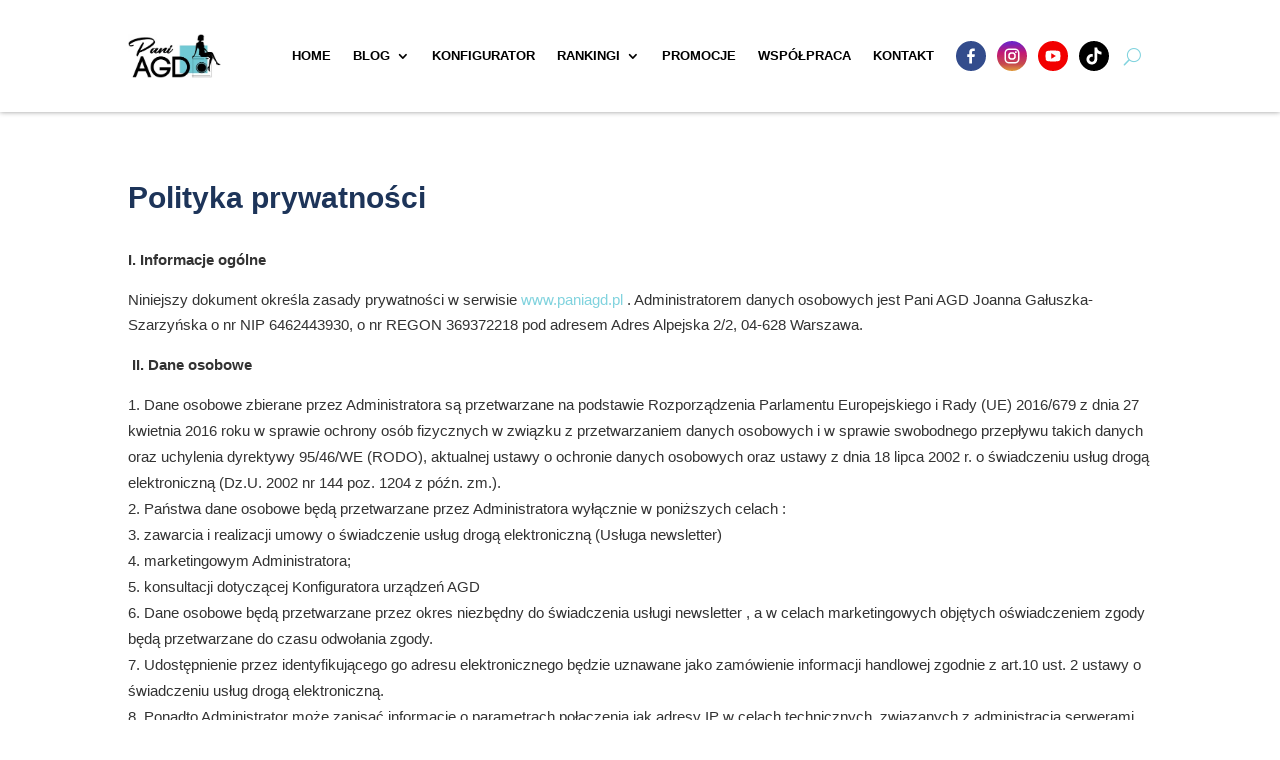

--- FILE ---
content_type: text/html; charset=UTF-8
request_url: https://www.paniagd.pl/polityka-prywatnosci
body_size: 25885
content:
<!DOCTYPE html><html lang="pl-PL" prefix="og: https://ogp.me/ns#"><head><script data-no-optimize="1">var litespeed_docref=sessionStorage.getItem("litespeed_docref");litespeed_docref&&(Object.defineProperty(document,"referrer",{get:function(){return litespeed_docref}}),sessionStorage.removeItem("litespeed_docref"));</script> <meta charset="UTF-8" /><meta http-equiv="X-UA-Compatible" content="IE=edge"><link rel="pingback" href="https://www.paniagd.pl/xmlrpc.php" /> <script type="litespeed/javascript">document.documentElement.className='js'</script> <title>Polityka prywatności ⭐️ Pani AGD</title><meta name="description" content="I. Informacje ogólne"/><meta name="robots" content="follow, index, max-snippet:-1, max-video-preview:-1, max-image-preview:large"/><link rel="canonical" href="https://www.paniagd.pl/polityka-prywatnosci" /><meta property="og:locale" content="pl_PL" /><meta property="og:type" content="article" /><meta property="og:title" content="Polityka prywatności ⭐️ Pani AGD" /><meta property="og:description" content="I. Informacje ogólne" /><meta property="og:url" content="https://www.paniagd.pl/polityka-prywatnosci" /><meta property="og:site_name" content="Pani AGD" /><meta property="article:publisher" content="https://www.facebook.com/paniagd" /><meta property="og:updated_time" content="2023-03-21T11:22:35+01:00" /><meta property="og:image" content="https://www.paniagd.pl/wp-content/uploads/joanna.jpg" /><meta property="og:image:secure_url" content="https://www.paniagd.pl/wp-content/uploads/joanna.jpg" /><meta property="og:image:width" content="1600" /><meta property="og:image:height" content="1300" /><meta property="og:image:alt" content="Polityka prywatności" /><meta property="og:image:type" content="image/jpeg" /><meta property="article:published_time" content="2022-03-31T11:19:25+02:00" /><meta property="article:modified_time" content="2023-03-21T11:22:35+01:00" /><meta name="twitter:card" content="summary_large_image" /><meta name="twitter:title" content="Polityka prywatności ⭐️ Pani AGD" /><meta name="twitter:description" content="I. Informacje ogólne" /><meta name="twitter:image" content="https://www.paniagd.pl/wp-content/uploads/joanna.jpg" /><meta name="twitter:label1" content="Czas czytania" /><meta name="twitter:data1" content="6 minut/y" /> <script type="application/ld+json" class="rank-math-schema-pro">{"@context":"https://schema.org","@graph":[{"@type":"Organization","@id":"https://www.paniagd.pl/#organization","name":"Pani AGD Joanna Ga\u0142uszka-Szarzy\u0144ska","sameAs":["https://www.facebook.com/paniagd","https://www.instagram.com/pani.agd/","https://www.youtube.com/c/PaniAGD/","https://www.tiktok.com/@paniagd"],"logo":{"@type":"ImageObject","@id":"https://www.paniagd.pl/#logo","url":"https://www.paniagd.pl/wp-content/uploads/pani-agd.jpg","contentUrl":"https://www.paniagd.pl/wp-content/uploads/pani-agd.jpg","caption":"Pani AGD","inLanguage":"pl-PL","width":"500","height":"500"}},{"@type":"WebSite","@id":"https://www.paniagd.pl/#website","url":"https://www.paniagd.pl","name":"Pani AGD","alternateName":"paniagd.pl","publisher":{"@id":"https://www.paniagd.pl/#organization"},"inLanguage":"pl-PL"},{"@type":"ImageObject","@id":"https://www.paniagd.pl/wp-content/uploads/joanna.jpg","url":"https://www.paniagd.pl/wp-content/uploads/joanna.jpg","width":"1600","height":"1300","inLanguage":"pl-PL"},{"@type":"WebPage","@id":"https://www.paniagd.pl/polityka-prywatnosci#webpage","url":"https://www.paniagd.pl/polityka-prywatnosci","name":"Polityka prywatno\u015bci \u2b50\ufe0f Pani AGD","datePublished":"2022-03-31T11:19:25+02:00","dateModified":"2023-03-21T11:22:35+01:00","isPartOf":{"@id":"https://www.paniagd.pl/#website"},"primaryImageOfPage":{"@id":"https://www.paniagd.pl/wp-content/uploads/joanna.jpg"},"inLanguage":"pl-PL"},{"@type":"Person","@id":"https://www.paniagd.pl/polityka-prywatnosci#author","name":"webmania","image":{"@type":"ImageObject","@id":"https://www.paniagd.pl/wp-content/litespeed/avatar/0f32996a2e2ac7aa95529eb6b9102baa.jpg?ver=1768949709","url":"https://www.paniagd.pl/wp-content/litespeed/avatar/0f32996a2e2ac7aa95529eb6b9102baa.jpg?ver=1768949709","caption":"webmania","inLanguage":"pl-PL"},"sameAs":["https://www.webmania.waw.pl/paniagd"],"worksFor":{"@id":"https://www.paniagd.pl/#organization"}},{"@type":"Article","headline":"Polityka prywatno\u015bci \u2b50\ufe0f Pani AGD","datePublished":"2022-03-31T11:19:25+02:00","dateModified":"2023-03-21T11:22:35+01:00","author":{"@id":"https://www.paniagd.pl/polityka-prywatnosci#author","name":"webmania"},"publisher":{"@id":"https://www.paniagd.pl/#organization"},"description":"I. Informacje og\u00f3lne","name":"Polityka prywatno\u015bci \u2b50\ufe0f Pani AGD","@id":"https://www.paniagd.pl/polityka-prywatnosci#richSnippet","isPartOf":{"@id":"https://www.paniagd.pl/polityka-prywatnosci#webpage"},"image":{"@id":"https://www.paniagd.pl/wp-content/uploads/joanna.jpg"},"inLanguage":"pl-PL","mainEntityOfPage":{"@id":"https://www.paniagd.pl/polityka-prywatnosci#webpage"}}]}</script> <link rel='dns-prefetch' href='//www.googletagmanager.com' /><link rel='dns-prefetch' href='//fonts.googleapis.com' /><link rel="alternate" type="application/rss+xml" title="Pani AGD &raquo; Kanał z wpisami" href="https://www.paniagd.pl/feed" /><link rel="alternate" type="application/rss+xml" title="Pani AGD &raquo; Kanał z komentarzami" href="https://www.paniagd.pl/comments/feed" /><link rel="alternate" title="oEmbed (JSON)" type="application/json+oembed" href="https://www.paniagd.pl/wp-json/oembed/1.0/embed?url=https%3A%2F%2Fwww.paniagd.pl%2Fpolityka-prywatnosci" /><link rel="alternate" title="oEmbed (XML)" type="text/xml+oembed" href="https://www.paniagd.pl/wp-json/oembed/1.0/embed?url=https%3A%2F%2Fwww.paniagd.pl%2Fpolityka-prywatnosci&#038;format=xml" /><meta content="Divi v.4.27.4" name="generator"/><link data-optimized="2" rel="stylesheet" href="https://www.paniagd.pl/wp-content/litespeed/css/f3a3ae9e117df09afa8857e0697c9d02.css?ver=4d383" /><style id='woocommerce-inline-inline-css' type='text/css'>.woocommerce form .form-row .required { visibility: visible; }
/*# sourceURL=woocommerce-inline-inline-css */</style><script id="acy_front_messages_js-js-before" type="litespeed/javascript">var ACYM_AJAX_START="https://www.paniagd.pl/wp-admin/admin-ajax.php";var ACYM_AJAX_PARAMS="?action=acymailing_router&noheader=1&nocache=1768989557";var ACYM_AJAX=ACYM_AJAX_START+ACYM_AJAX_PARAMS</script> <script id="sgr-js-extra" type="litespeed/javascript">var sgr={"sgr_site_key":"6LdDAskkAAAAANvPAVs4sBj8zcZXJxTXjvqkt7rM"}</script> <script id="cookie-law-info-js-extra" type="litespeed/javascript">var _ckyConfig={"_ipData":[],"_assetsURL":"https://www.paniagd.pl/wp-content/plugins/cookie-law-info/lite/frontend/images/","_publicURL":"https://www.paniagd.pl","_expiry":"365","_categories":[{"name":"Niezb\u0119dne","slug":"necessary","isNecessary":!0,"ccpaDoNotSell":!0,"cookies":[{"cookieID":"cookieyes-consent","domain":"www.paniagd.pl","provider":""},{"cookieID":"PHPSESSID","domain":"www.paniagd.pl","provider":""},{"cookieID":"google fonts","domain":".paniagd.pl","provider":""}],"active":!0,"defaultConsent":{"gdpr":!0,"ccpa":!0}},{"name":"Funkcjonalny","slug":"functional","isNecessary":!1,"ccpaDoNotSell":!0,"cookies":[],"active":!0,"defaultConsent":{"gdpr":!1,"ccpa":!1}},{"name":"Analityka","slug":"analytics","isNecessary":!1,"ccpaDoNotSell":!0,"cookies":[{"cookieID":"_ga","domain":".paniagd.pl","provider":""},{"cookieID":"_gid","domain":".paniagd.pl","provider":""},{"cookieID":"_gat_gtag_UA_*","domain":".paniagd.pl","provider":""},{"cookieID":"_gcl_au","domain":".paniagd.pl","provider":""},{"cookieID":"_ga_*","domain":".paniagd.pl","provider":""},{"cookieID":"__gads","domain":".paniagd.pl","provider":""},{"cookieID":"CONSENT","domain":".youtube.com","provider":""}],"active":!0,"defaultConsent":{"gdpr":!1,"ccpa":!1}},{"name":"Inne","slug":"performance","isNecessary":!1,"ccpaDoNotSell":!0,"cookies":[{"cookieID":"_lscache_vary","domain":"www.paniagd.pl","provider":""}],"active":!0,"defaultConsent":{"gdpr":!1,"ccpa":!1}},{"name":"Reklama","slug":"advertisement","isNecessary":!1,"ccpaDoNotSell":!0,"cookies":[{"cookieID":"YSC","domain":".youtube.com","provider":""},{"cookieID":"VISITOR_INFO1_LIVE","domain":".youtube.com","provider":""},{"cookieID":"test_cookie","domain":".doubleclick.net","provider":""},{"cookieID":"IDE","domain":".doubleclick.net","provider":""},{"cookieID":"_fbp","domain":".paniagd.pl","provider":""},{"cookieID":"__gpi","domain":".paniagd.pl","provider":""},{"cookieID":"yt-remote-device-id","domain":"youtube.com","provider":""},{"cookieID":"yt.innertube::requests","domain":"youtube.com","provider":""},{"cookieID":"yt.innertube::nextId","domain":"youtube.com","provider":""},{"cookieID":"yt-remote-connected-devices","domain":"youtube.com","provider":""}],"active":!0,"defaultConsent":{"gdpr":!1,"ccpa":!1}}],"_activeLaw":"gdpr","_rootDomain":"","_block":"1","_showBanner":"1","_bannerConfig":{"settings":{"type":"box","preferenceCenterType":"popup","position":"bottom-left","applicableLaw":"gdpr"},"behaviours":{"reloadBannerOnAccept":!1,"loadAnalyticsByDefault":!1,"animations":{"onLoad":"animate","onHide":"sticky"}},"config":{"revisitConsent":{"status":!0,"tag":"revisit-consent","position":"bottom-left","meta":{"url":"#"},"styles":{"background-color":"#384159"},"elements":{"title":{"type":"text","tag":"revisit-consent-title","status":!0,"styles":{"color":"#0056a7"}}}},"preferenceCenter":{"toggle":{"status":!0,"tag":"detail-category-toggle","type":"toggle","states":{"active":{"styles":{"background-color":"#1863DC"}},"inactive":{"styles":{"background-color":"#D0D5D2"}}}}},"categoryPreview":{"status":!1,"toggle":{"status":!0,"tag":"detail-category-preview-toggle","type":"toggle","states":{"active":{"styles":{"background-color":"#1863DC"}},"inactive":{"styles":{"background-color":"#D0D5D2"}}}}},"videoPlaceholder":{"status":!0,"styles":{"background-color":"#000000","border-color":"#000000","color":"#ffffff"}},"readMore":{"status":!1,"tag":"readmore-button","type":"link","meta":{"noFollow":!0,"newTab":!0},"styles":{"color":"#81d3de","background-color":"transparent","border-color":"transparent"}},"showMore":{"status":!0,"tag":"show-desc-button","type":"button","styles":{"color":"#1863DC"}},"showLess":{"status":!0,"tag":"hide-desc-button","type":"button","styles":{"color":"#1863DC"}},"alwaysActive":{"status":!0,"tag":"always-active","styles":{"color":"#008000"}},"manualLinks":{"status":!0,"tag":"manual-links","type":"link","styles":{"color":"#1863DC"}},"auditTable":{"status":!0},"optOption":{"status":!0,"toggle":{"status":!0,"tag":"optout-option-toggle","type":"toggle","states":{"active":{"styles":{"background-color":"#1863dc"}},"inactive":{"styles":{"background-color":"#FFFFFF"}}}}}}},"_version":"3.3.8","_logConsent":"1","_tags":[{"tag":"accept-button","styles":{"color":"#FFFFFF","background-color":"#81d3de","border-color":"#81d3de"}},{"tag":"reject-button","styles":{"color":"#384159","background-color":"transparent","border-color":"#384159"}},{"tag":"settings-button","styles":{"color":"#384159","background-color":"transparent","border-color":"#384159"}},{"tag":"readmore-button","styles":{"color":"#81d3de","background-color":"transparent","border-color":"transparent"}},{"tag":"donotsell-button","styles":{"color":"#1863DC","background-color":"transparent","border-color":"transparent"}},{"tag":"show-desc-button","styles":{"color":"#1863DC"}},{"tag":"hide-desc-button","styles":{"color":"#1863DC"}},{"tag":"cky-always-active","styles":[]},{"tag":"cky-link","styles":[]},{"tag":"accept-button","styles":{"color":"#FFFFFF","background-color":"#81d3de","border-color":"#81d3de"}},{"tag":"revisit-consent","styles":{"background-color":"#384159"}}],"_shortCodes":[{"key":"cky_readmore","content":"\u003Ca href=\"#\" class=\"cky-policy\" aria-label=\"Polityka Cookie\" target=\"_blank\" rel=\"noopener\" data-cky-tag=\"readmore-button\"\u003EPolityka Cookie\u003C/a\u003E","tag":"readmore-button","status":!1,"attributes":{"rel":"nofollow","target":"_blank"}},{"key":"cky_show_desc","content":"\u003Cbutton class=\"cky-show-desc-btn\" data-cky-tag=\"show-desc-button\" aria-label=\"Poka\u017c wi\u0119cej\"\u003EPoka\u017c wi\u0119cej\u003C/button\u003E","tag":"show-desc-button","status":!0,"attributes":[]},{"key":"cky_hide_desc","content":"\u003Cbutton class=\"cky-show-desc-btn\" data-cky-tag=\"hide-desc-button\" aria-label=\"Poka\u017c mniej\"\u003EPoka\u017c mniej\u003C/button\u003E","tag":"hide-desc-button","status":!0,"attributes":[]},{"key":"cky_optout_show_desc","content":"[cky_optout_show_desc]","tag":"optout-show-desc-button","status":!0,"attributes":[]},{"key":"cky_optout_hide_desc","content":"[cky_optout_hide_desc]","tag":"optout-hide-desc-button","status":!0,"attributes":[]},{"key":"cky_category_toggle_label","content":"[cky_{{status}}_category_label] [cky_preference_{{category_slug}}_title]","tag":"","status":!0,"attributes":[]},{"key":"cky_enable_category_label","content":"W\u0142\u0105czy\u0107","tag":"","status":!0,"attributes":[]},{"key":"cky_disable_category_label","content":"Wy\u0142\u0105czy\u0107","tag":"","status":!0,"attributes":[]},{"key":"cky_video_placeholder","content":"\u003Cdiv class=\"video-placeholder-normal\" data-cky-tag=\"video-placeholder\" id=\"[UNIQUEID]\"\u003E\u003Cp class=\"video-placeholder-text-normal\" data-cky-tag=\"placeholder-title\"\u003EProsimy o zaakceptowanie zgody na pliki cookie\u003C/p\u003E\u003C/div\u003E","tag":"","status":!0,"attributes":[]},{"key":"cky_enable_optout_label","content":"W\u0142\u0105czy\u0107","tag":"","status":!0,"attributes":[]},{"key":"cky_disable_optout_label","content":"Wy\u0142\u0105czy\u0107","tag":"","status":!0,"attributes":[]},{"key":"cky_optout_toggle_label","content":"[cky_{{status}}_optout_label] [cky_optout_option_title]","tag":"","status":!0,"attributes":[]},{"key":"cky_optout_option_title","content":"Nie sprzedawaj i nie udost\u0119pniaj moich danych osobowych","tag":"","status":!0,"attributes":[]},{"key":"cky_optout_close_label","content":"Blisko","tag":"","status":!0,"attributes":[]},{"key":"cky_preference_close_label","content":"Blisko","tag":"","status":!0,"attributes":[]}],"_rtl":"","_language":"pl","_providersToBlock":[]};var _ckyStyles={"css":".cky-overlay{background: #000000; opacity: 0.4; position: fixed; top: 0; left: 0; width: 100%; height: 100%; z-index: 99999999;}.cky-hide{display: none;}.cky-btn-revisit-wrapper{display: flex; align-items: center; justify-content: center; background: #0056a7; width: 45px; height: 45px; border-radius: 50%; position: fixed; z-index: 999999; cursor: pointer;}.cky-revisit-bottom-left{bottom: 15px; left: 15px;}.cky-revisit-bottom-right{bottom: 15px; right: 15px;}.cky-btn-revisit-wrapper .cky-btn-revisit{display: flex; align-items: center; justify-content: center; background: none; border: none; cursor: pointer; position: relative; margin: 0; padding: 0;}.cky-btn-revisit-wrapper .cky-btn-revisit img{max-width: fit-content; margin: 0; height: 30px; width: 30px;}.cky-revisit-bottom-left:hover::before{content: attr(data-tooltip); position: absolute; background: #4e4b66; color: #ffffff; left: calc(100% + 7px); font-size: 12px; line-height: 16px; width: max-content; padding: 4px 8px; border-radius: 4px;}.cky-revisit-bottom-left:hover::after{position: absolute; content: \"\"; border: 5px solid transparent; left: calc(100% + 2px); border-left-width: 0; border-right-color: #4e4b66;}.cky-revisit-bottom-right:hover::before{content: attr(data-tooltip); position: absolute; background: #4e4b66; color: #ffffff; right: calc(100% + 7px); font-size: 12px; line-height: 16px; width: max-content; padding: 4px 8px; border-radius: 4px;}.cky-revisit-bottom-right:hover::after{position: absolute; content: \"\"; border: 5px solid transparent; right: calc(100% + 2px); border-right-width: 0; border-left-color: #4e4b66;}.cky-revisit-hide{display: none;}.cky-consent-container{position: fixed; width: 440px; box-sizing: border-box; z-index: 9999999; border-radius: 6px;}.cky-consent-container .cky-consent-bar{background: #ffffff; border: 1px solid; padding: 20px 26px; box-shadow: 0 -1px 10px 0 #acabab4d; border-radius: 6px;}.cky-box-bottom-left{bottom: 40px; left: 40px;}.cky-box-bottom-right{bottom: 40px; right: 40px;}.cky-box-top-left{top: 40px; left: 40px;}.cky-box-top-right{top: 40px; right: 40px;}.cky-custom-brand-logo-wrapper .cky-custom-brand-logo{width: 100px; height: auto; margin: 0 0 12px 0;}.cky-notice .cky-title{color: #212121; font-weight: 700; font-size: 18px; line-height: 24px; margin: 0 0 12px 0;}.cky-notice-des *,.cky-preference-content-wrapper *,.cky-accordion-header-des *,.cky-gpc-wrapper .cky-gpc-desc *{font-size: 14px;}.cky-notice-des{color: #212121; font-size: 14px; line-height: 24px; font-weight: 400;}.cky-notice-des img{height: 25px; width: 25px;}.cky-consent-bar .cky-notice-des p,.cky-gpc-wrapper .cky-gpc-desc p,.cky-preference-body-wrapper .cky-preference-content-wrapper p,.cky-accordion-header-wrapper .cky-accordion-header-des p,.cky-cookie-des-table li div:last-child p{color: inherit; margin-top: 0; overflow-wrap: break-word;}.cky-notice-des P:last-child,.cky-preference-content-wrapper p:last-child,.cky-cookie-des-table li div:last-child p:last-child,.cky-gpc-wrapper .cky-gpc-desc p:last-child{margin-bottom: 0;}.cky-notice-des a.cky-policy,.cky-notice-des button.cky-policy{font-size: 14px; color: #1863dc; white-space: nowrap; cursor: pointer; background: transparent; border: 1px solid; text-decoration: underline;}.cky-notice-des button.cky-policy{padding: 0;}.cky-notice-des a.cky-policy:focus-visible,.cky-notice-des button.cky-policy:focus-visible,.cky-preference-content-wrapper .cky-show-desc-btn:focus-visible,.cky-accordion-header .cky-accordion-btn:focus-visible,.cky-preference-header .cky-btn-close:focus-visible,.cky-switch input[type=\"checkbox\"]:focus-visible,.cky-footer-wrapper a:focus-visible,.cky-btn:focus-visible{outline: 2px solid #1863dc; outline-offset: 2px;}.cky-btn:focus:not(:focus-visible),.cky-accordion-header .cky-accordion-btn:focus:not(:focus-visible),.cky-preference-content-wrapper .cky-show-desc-btn:focus:not(:focus-visible),.cky-btn-revisit-wrapper .cky-btn-revisit:focus:not(:focus-visible),.cky-preference-header .cky-btn-close:focus:not(:focus-visible),.cky-consent-bar .cky-banner-btn-close:focus:not(:focus-visible){outline: 0;}button.cky-show-desc-btn:not(:hover):not(:active){color: #1863dc; background: transparent;}button.cky-accordion-btn:not(:hover):not(:active),button.cky-banner-btn-close:not(:hover):not(:active),button.cky-btn-revisit:not(:hover):not(:active),button.cky-btn-close:not(:hover):not(:active){background: transparent;}.cky-consent-bar button:hover,.cky-modal.cky-modal-open button:hover,.cky-consent-bar button:focus,.cky-modal.cky-modal-open button:focus{text-decoration: none;}.cky-notice-btn-wrapper{display: flex; justify-content: flex-start; align-items: center; flex-wrap: wrap; margin-top: 16px;}.cky-notice-btn-wrapper .cky-btn{text-shadow: none; box-shadow: none;}.cky-btn{flex: auto; max-width: 100%; font-size: 14px; font-family: inherit; line-height: 24px; padding: 8px; font-weight: 500; margin: 0 8px 0 0; border-radius: 2px; cursor: pointer; text-align: center; text-transform: none; min-height: 0;}.cky-btn:hover{opacity: 0.8;}.cky-btn-customize{color: #1863dc; background: transparent; border: 2px solid #1863dc;}.cky-btn-reject{color: #1863dc; background: transparent; border: 2px solid #1863dc;}.cky-btn-accept{background: #1863dc; color: #ffffff; border: 2px solid #1863dc;}.cky-btn:last-child{margin-right: 0;}@media (max-width: 576px){.cky-box-bottom-left{bottom: 0; left: 0;}.cky-box-bottom-right{bottom: 0; right: 0;}.cky-box-top-left{top: 0; left: 0;}.cky-box-top-right{top: 0; right: 0;}}@media (max-width: 440px){.cky-box-bottom-left, .cky-box-bottom-right, .cky-box-top-left, .cky-box-top-right{width: 100%; max-width: 100%;}.cky-consent-container .cky-consent-bar{padding: 20px 0;}.cky-custom-brand-logo-wrapper, .cky-notice .cky-title, .cky-notice-des, .cky-notice-btn-wrapper{padding: 0 24px;}.cky-notice-des{max-height: 40vh; overflow-y: scroll;}.cky-notice-btn-wrapper{flex-direction: column; margin-top: 0;}.cky-btn{width: 100%; margin: 10px 0 0 0;}.cky-notice-btn-wrapper .cky-btn-customize{order: 2;}.cky-notice-btn-wrapper .cky-btn-reject{order: 3;}.cky-notice-btn-wrapper .cky-btn-accept{order: 1; margin-top: 16px;}}@media (max-width: 352px){.cky-notice .cky-title{font-size: 16px;}.cky-notice-des *{font-size: 12px;}.cky-notice-des, .cky-btn{font-size: 12px;}}.cky-modal.cky-modal-open{display: flex; visibility: visible; -webkit-transform: translate(-50%, -50%); -moz-transform: translate(-50%, -50%); -ms-transform: translate(-50%, -50%); -o-transform: translate(-50%, -50%); transform: translate(-50%, -50%); top: 50%; left: 50%; transition: all 1s ease;}.cky-modal{box-shadow: 0 32px 68px rgba(0, 0, 0, 0.3); margin: 0 auto; position: fixed; max-width: 100%; background: #ffffff; top: 50%; box-sizing: border-box; border-radius: 6px; z-index: 999999999; color: #212121; -webkit-transform: translate(-50%, 100%); -moz-transform: translate(-50%, 100%); -ms-transform: translate(-50%, 100%); -o-transform: translate(-50%, 100%); transform: translate(-50%, 100%); visibility: hidden; transition: all 0s ease;}.cky-preference-center{max-height: 79vh; overflow: hidden; width: 845px; overflow: hidden; flex: 1 1 0; display: flex; flex-direction: column; border-radius: 6px;}.cky-preference-header{display: flex; align-items: center; justify-content: space-between; padding: 22px 24px; border-bottom: 1px solid;}.cky-preference-header .cky-preference-title{font-size: 18px; font-weight: 700; line-height: 24px;}.cky-preference-header .cky-btn-close{margin: 0; cursor: pointer; vertical-align: middle; padding: 0; background: none; border: none; width: auto; height: auto; min-height: 0; line-height: 0; text-shadow: none; box-shadow: none;}.cky-preference-header .cky-btn-close img{margin: 0; height: 10px; width: 10px;}.cky-preference-body-wrapper{padding: 0 24px; flex: 1; overflow: auto; box-sizing: border-box;}.cky-preference-content-wrapper,.cky-gpc-wrapper .cky-gpc-desc{font-size: 14px; line-height: 24px; font-weight: 400; padding: 12px 0;}.cky-preference-content-wrapper{border-bottom: 1px solid;}.cky-preference-content-wrapper img{height: 25px; width: 25px;}.cky-preference-content-wrapper .cky-show-desc-btn{font-size: 14px; font-family: inherit; color: #1863dc; text-decoration: none; line-height: 24px; padding: 0; margin: 0; white-space: nowrap; cursor: pointer; background: transparent; border-color: transparent; text-transform: none; min-height: 0; text-shadow: none; box-shadow: none;}.cky-accordion-wrapper{margin-bottom: 10px;}.cky-accordion{border-bottom: 1px solid;}.cky-accordion:last-child{border-bottom: none;}.cky-accordion .cky-accordion-item{display: flex; margin-top: 10px;}.cky-accordion .cky-accordion-body{display: none;}.cky-accordion.cky-accordion-active .cky-accordion-body{display: block; padding: 0 22px; margin-bottom: 16px;}.cky-accordion-header-wrapper{cursor: pointer; width: 100%;}.cky-accordion-item .cky-accordion-header{display: flex; justify-content: space-between; align-items: center;}.cky-accordion-header .cky-accordion-btn{font-size: 16px; font-family: inherit; color: #212121; line-height: 24px; background: none; border: none; font-weight: 700; padding: 0; margin: 0; cursor: pointer; text-transform: none; min-height: 0; text-shadow: none; box-shadow: none;}.cky-accordion-header .cky-always-active{color: #008000; font-weight: 600; line-height: 24px; font-size: 14px;}.cky-accordion-header-des{font-size: 14px; line-height: 24px; margin: 10px 0 16px 0;}.cky-accordion-chevron{margin-right: 22px; position: relative; cursor: pointer;}.cky-accordion-chevron-hide{display: none;}.cky-accordion .cky-accordion-chevron i::before{content: \"\"; position: absolute; border-right: 1.4px solid; border-bottom: 1.4px solid; border-color: inherit; height: 6px; width: 6px; -webkit-transform: rotate(-45deg); -moz-transform: rotate(-45deg); -ms-transform: rotate(-45deg); -o-transform: rotate(-45deg); transform: rotate(-45deg); transition: all 0.2s ease-in-out; top: 8px;}.cky-accordion.cky-accordion-active .cky-accordion-chevron i::before{-webkit-transform: rotate(45deg); -moz-transform: rotate(45deg); -ms-transform: rotate(45deg); -o-transform: rotate(45deg); transform: rotate(45deg);}.cky-audit-table{background: #f4f4f4; border-radius: 6px;}.cky-audit-table .cky-empty-cookies-text{color: inherit; font-size: 12px; line-height: 24px; margin: 0; padding: 10px;}.cky-audit-table .cky-cookie-des-table{font-size: 12px; line-height: 24px; font-weight: normal; padding: 15px 10px; border-bottom: 1px solid; border-bottom-color: inherit; margin: 0;}.cky-audit-table .cky-cookie-des-table:last-child{border-bottom: none;}.cky-audit-table .cky-cookie-des-table li{list-style-type: none; display: flex; padding: 3px 0;}.cky-audit-table .cky-cookie-des-table li:first-child{padding-top: 0;}.cky-cookie-des-table li div:first-child{width: 100px; font-weight: 600; word-break: break-word; word-wrap: break-word;}.cky-cookie-des-table li div:last-child{flex: 1; word-break: break-word; word-wrap: break-word; margin-left: 8px;}.cky-footer-shadow{display: block; width: 100%; height: 40px; background: linear-gradient(180deg, rgba(255, 255, 255, 0) 0%, #ffffff 100%); position: absolute; bottom: calc(100% - 1px);}.cky-footer-wrapper{position: relative;}.cky-prefrence-btn-wrapper{display: flex; flex-wrap: wrap; align-items: center; justify-content: center; padding: 22px 24px; border-top: 1px solid;}.cky-prefrence-btn-wrapper .cky-btn{flex: auto; max-width: 100%; text-shadow: none; box-shadow: none;}.cky-btn-preferences{color: #1863dc; background: transparent; border: 2px solid #1863dc;}.cky-preference-header,.cky-preference-body-wrapper,.cky-preference-content-wrapper,.cky-accordion-wrapper,.cky-accordion,.cky-accordion-wrapper,.cky-footer-wrapper,.cky-prefrence-btn-wrapper{border-color: inherit;}@media (max-width: 845px){.cky-modal{max-width: calc(100% - 16px);}}@media (max-width: 576px){.cky-modal{max-width: 100%;}.cky-preference-center{max-height: 100vh;}.cky-prefrence-btn-wrapper{flex-direction: column;}.cky-accordion.cky-accordion-active .cky-accordion-body{padding-right: 0;}.cky-prefrence-btn-wrapper .cky-btn{width: 100%; margin: 10px 0 0 0;}.cky-prefrence-btn-wrapper .cky-btn-reject{order: 3;}.cky-prefrence-btn-wrapper .cky-btn-accept{order: 1; margin-top: 0;}.cky-prefrence-btn-wrapper .cky-btn-preferences{order: 2;}}@media (max-width: 425px){.cky-accordion-chevron{margin-right: 15px;}.cky-notice-btn-wrapper{margin-top: 0;}.cky-accordion.cky-accordion-active .cky-accordion-body{padding: 0 15px;}}@media (max-width: 352px){.cky-preference-header .cky-preference-title{font-size: 16px;}.cky-preference-header{padding: 16px 24px;}.cky-preference-content-wrapper *, .cky-accordion-header-des *{font-size: 12px;}.cky-preference-content-wrapper, .cky-preference-content-wrapper .cky-show-more, .cky-accordion-header .cky-always-active, .cky-accordion-header-des, .cky-preference-content-wrapper .cky-show-desc-btn, .cky-notice-des a.cky-policy{font-size: 12px;}.cky-accordion-header .cky-accordion-btn{font-size: 14px;}}.cky-switch{display: flex;}.cky-switch input[type=\"checkbox\"]{position: relative; width: 44px; height: 24px; margin: 0; background: #d0d5d2; -webkit-appearance: none; border-radius: 50px; cursor: pointer; outline: 0; border: none; top: 0;}.cky-switch input[type=\"checkbox\"]:checked{background: #1863dc;}.cky-switch input[type=\"checkbox\"]:before{position: absolute; content: \"\"; height: 20px; width: 20px; left: 2px; bottom: 2px; border-radius: 50%; background-color: white; -webkit-transition: 0.4s; transition: 0.4s; margin: 0;}.cky-switch input[type=\"checkbox\"]:after{display: none;}.cky-switch input[type=\"checkbox\"]:checked:before{-webkit-transform: translateX(20px); -ms-transform: translateX(20px); transform: translateX(20px);}@media (max-width: 425px){.cky-switch input[type=\"checkbox\"]{width: 38px; height: 21px;}.cky-switch input[type=\"checkbox\"]:before{height: 17px; width: 17px;}.cky-switch input[type=\"checkbox\"]:checked:before{-webkit-transform: translateX(17px); -ms-transform: translateX(17px); transform: translateX(17px);}}.cky-consent-bar .cky-banner-btn-close{position: absolute; right: 9px; top: 5px; background: none; border: none; cursor: pointer; padding: 0; margin: 0; min-height: 0; line-height: 0; height: auto; width: auto; text-shadow: none; box-shadow: none;}.cky-consent-bar .cky-banner-btn-close img{height: 9px; width: 9px; margin: 0;}.cky-notice-group{font-size: 14px; line-height: 24px; font-weight: 400; color: #212121;}.cky-notice-btn-wrapper .cky-btn-do-not-sell{font-size: 14px; line-height: 24px; padding: 6px 0; margin: 0; font-weight: 500; background: none; border-radius: 2px; border: none; cursor: pointer; text-align: left; color: #1863dc; background: transparent; border-color: transparent; box-shadow: none; text-shadow: none;}.cky-consent-bar .cky-banner-btn-close:focus-visible,.cky-notice-btn-wrapper .cky-btn-do-not-sell:focus-visible,.cky-opt-out-btn-wrapper .cky-btn:focus-visible,.cky-opt-out-checkbox-wrapper input[type=\"checkbox\"].cky-opt-out-checkbox:focus-visible{outline: 2px solid #1863dc; outline-offset: 2px;}@media (max-width: 440px){.cky-consent-container{width: 100%;}}@media (max-width: 352px){.cky-notice-des a.cky-policy, .cky-notice-btn-wrapper .cky-btn-do-not-sell{font-size: 12px;}}.cky-opt-out-wrapper{padding: 12px 0;}.cky-opt-out-wrapper .cky-opt-out-checkbox-wrapper{display: flex; align-items: center;}.cky-opt-out-checkbox-wrapper .cky-opt-out-checkbox-label{font-size: 16px; font-weight: 700; line-height: 24px; margin: 0 0 0 12px; cursor: pointer;}.cky-opt-out-checkbox-wrapper input[type=\"checkbox\"].cky-opt-out-checkbox{background-color: #ffffff; border: 1px solid black; width: 20px; height: 18.5px; margin: 0; -webkit-appearance: none; position: relative; display: flex; align-items: center; justify-content: center; border-radius: 2px; cursor: pointer;}.cky-opt-out-checkbox-wrapper input[type=\"checkbox\"].cky-opt-out-checkbox:checked{background-color: #1863dc; border: none;}.cky-opt-out-checkbox-wrapper input[type=\"checkbox\"].cky-opt-out-checkbox:checked::after{left: 6px; bottom: 4px; width: 7px; height: 13px; border: solid #ffffff; border-width: 0 3px 3px 0; border-radius: 2px; -webkit-transform: rotate(45deg); -ms-transform: rotate(45deg); transform: rotate(45deg); content: \"\"; position: absolute; box-sizing: border-box;}.cky-opt-out-checkbox-wrapper.cky-disabled .cky-opt-out-checkbox-label,.cky-opt-out-checkbox-wrapper.cky-disabled input[type=\"checkbox\"].cky-opt-out-checkbox{cursor: no-drop;}.cky-gpc-wrapper{margin: 0 0 0 32px;}.cky-footer-wrapper .cky-opt-out-btn-wrapper{display: flex; flex-wrap: wrap; align-items: center; justify-content: center; padding: 22px 24px;}.cky-opt-out-btn-wrapper .cky-btn{flex: auto; max-width: 100%; text-shadow: none; box-shadow: none;}.cky-opt-out-btn-wrapper .cky-btn-cancel{border: 1px solid #dedfe0; background: transparent; color: #858585;}.cky-opt-out-btn-wrapper .cky-btn-confirm{background: #1863dc; color: #ffffff; border: 1px solid #1863dc;}@media (max-width: 352px){.cky-opt-out-checkbox-wrapper .cky-opt-out-checkbox-label{font-size: 14px;}.cky-gpc-wrapper .cky-gpc-desc, .cky-gpc-wrapper .cky-gpc-desc *{font-size: 12px;}.cky-opt-out-checkbox-wrapper input[type=\"checkbox\"].cky-opt-out-checkbox{width: 16px; height: 16px;}.cky-opt-out-checkbox-wrapper input[type=\"checkbox\"].cky-opt-out-checkbox:checked::after{left: 5px; bottom: 4px; width: 3px; height: 9px;}.cky-gpc-wrapper{margin: 0 0 0 28px;}}.video-placeholder-youtube{background-size: 100% 100%; background-position: center; background-repeat: no-repeat; background-color: #b2b0b059; position: relative; display: flex; align-items: center; justify-content: center; max-width: 100%;}.video-placeholder-text-youtube{text-align: center; align-items: center; padding: 10px 16px; background-color: #000000cc; color: #ffffff; border: 1px solid; border-radius: 2px; cursor: pointer;}.video-placeholder-normal{background-image: url(\"/wp-content/plugins/cookie-law-info/lite/frontend/images/placeholder.svg\"); background-size: 80px; background-position: center; background-repeat: no-repeat; background-color: #b2b0b059; position: relative; display: flex; align-items: flex-end; justify-content: center; max-width: 100%;}.video-placeholder-text-normal{align-items: center; padding: 10px 16px; text-align: center; border: 1px solid; border-radius: 2px; cursor: pointer;}.cky-rtl{direction: rtl; text-align: right;}.cky-rtl .cky-banner-btn-close{left: 9px; right: auto;}.cky-rtl .cky-notice-btn-wrapper .cky-btn:last-child{margin-right: 8px;}.cky-rtl .cky-notice-btn-wrapper .cky-btn:first-child{margin-right: 0;}.cky-rtl .cky-notice-btn-wrapper{margin-left: 0; margin-right: 15px;}.cky-rtl .cky-prefrence-btn-wrapper .cky-btn{margin-right: 8px;}.cky-rtl .cky-prefrence-btn-wrapper .cky-btn:first-child{margin-right: 0;}.cky-rtl .cky-accordion .cky-accordion-chevron i::before{border: none; border-left: 1.4px solid; border-top: 1.4px solid; left: 12px;}.cky-rtl .cky-accordion.cky-accordion-active .cky-accordion-chevron i::before{-webkit-transform: rotate(-135deg); -moz-transform: rotate(-135deg); -ms-transform: rotate(-135deg); -o-transform: rotate(-135deg); transform: rotate(-135deg);}@media (max-width: 768px){.cky-rtl .cky-notice-btn-wrapper{margin-right: 0;}}@media (max-width: 576px){.cky-rtl .cky-notice-btn-wrapper .cky-btn:last-child{margin-right: 0;}.cky-rtl .cky-prefrence-btn-wrapper .cky-btn{margin-right: 0;}.cky-rtl .cky-accordion.cky-accordion-active .cky-accordion-body{padding: 0 22px 0 0;}}@media (max-width: 425px){.cky-rtl .cky-accordion.cky-accordion-active .cky-accordion-body{padding: 0 15px 0 0;}}.cky-rtl .cky-opt-out-btn-wrapper .cky-btn{margin-right: 12px;}.cky-rtl .cky-opt-out-btn-wrapper .cky-btn:first-child{margin-right: 0;}.cky-rtl .cky-opt-out-checkbox-wrapper .cky-opt-out-checkbox-label{margin: 0 12px 0 0;}"}</script> <script type="litespeed/javascript" data-src="https://www.paniagd.pl/wp-includes/js/jquery/jquery.min.js" id="jquery-core-js"></script> <script id="wc-add-to-cart-js-extra" type="litespeed/javascript">var wc_add_to_cart_params={"ajax_url":"/wp-admin/admin-ajax.php","wc_ajax_url":"/?wc-ajax=%%endpoint%%","i18n_view_cart":"Zobacz koszyk","cart_url":"https://www.paniagd.pl/koszyk","is_cart":"","cart_redirect_after_add":"no"}</script> <script id="woocommerce-js-extra" type="litespeed/javascript">var woocommerce_params={"ajax_url":"/wp-admin/admin-ajax.php","wc_ajax_url":"/?wc-ajax=%%endpoint%%","i18n_password_show":"Poka\u017c has\u0142o","i18n_password_hide":"Ukryj has\u0142o"}</script> 
 <script type="litespeed/javascript" data-src="https://www.googletagmanager.com/gtag/js?id=G-LP4GE46Q09" id="google_gtagjs-js"></script> <script id="google_gtagjs-js-after" type="litespeed/javascript">window.dataLayer=window.dataLayer||[];function gtag(){dataLayer.push(arguments)}
gtag("set","linker",{"domains":["www.paniagd.pl"]});gtag("js",new Date());gtag("set","developer_id.dZTNiMT",!0);gtag("config","G-LP4GE46Q09")</script> <link rel="https://api.w.org/" href="https://www.paniagd.pl/wp-json/" /><link rel="alternate" title="JSON" type="application/json" href="https://www.paniagd.pl/wp-json/wp/v2/pages/3" /><link rel="EditURI" type="application/rsd+xml" title="RSD" href="https://www.paniagd.pl/xmlrpc.php?rsd" /><link rel='shortlink' href='https://www.paniagd.pl/?p=3' /><style id="cky-style-inline">[data-cky-tag]{visibility:hidden;}</style><meta name="generator" content="Site Kit by Google 1.167.0" /><script type="litespeed/javascript">function expand(param){param.style.display=(param.style.display=="none")?"block":"none"}
function read_toggle(id,more,less){el=document.getElementById("readlink"+id);el.innerHTML=(el.innerHTML==more)?less:more;expand(document.getElementById("read"+id))}</script><meta name="viewport" content="width=device-width, initial-scale=1.0, maximum-scale=1.0, user-scalable=0" />	<noscript><style>.woocommerce-product-gallery{ opacity: 1 !important; }</style></noscript><meta name="google-adsense-platform-account" content="ca-host-pub-2644536267352236"><meta name="google-adsense-platform-domain" content="sitekit.withgoogle.com"><meta name="generator" content="Powered by Slider Revolution 6.5.25 - responsive, Mobile-Friendly Slider Plugin for WordPress with comfortable drag and drop interface." /><meta name="google-site-verification" content="h-Yg70q0Xe0dXTVV40cOobJcEkYt34Ml4JwZ3410-6I"> <script  type="litespeed/javascript">jQuery(function($){$(document).ready(function(){$("body ul.et_mobile_menu li.menu-item-has-children, body ul.et_mobile_menu  li.page_item_has_children").append('<a href="#" class="mobile-toggle"></a>');$('ul.et_mobile_menu li.menu-item-has-children .mobile-toggle, ul.et_mobile_menu li.page_item_has_children .mobile-toggle').click(function(event){event.preventDefault();$(this).parent('li').toggleClass('dt-open');$(this).parent('li').find('ul.children').first().toggleClass('visible');$(this).parent('li').find('ul.sub-menu').first().toggleClass('visible')});iconFINAL='P';$('body ul.et_mobile_menu li.menu-item-has-children, body ul.et_mobile_menu li.page_item_has_children').attr('data-icon',iconFINAL);$('.mobile-toggle').on('mouseover',function(){$(this).parent().addClass('is-hover')}).on('mouseout',function(){$(this).parent().removeClass('is-hover')})})})</script>  <script type="litespeed/javascript">(function(w,d,s,l,i){w[l]=w[l]||[];w[l].push({'gtm.start':new Date().getTime(),event:'gtm.js'});var f=d.getElementsByTagName(s)[0],j=d.createElement(s),dl=l!='dataLayer'?'&l='+l:'';j.async=!0;j.src='https://www.googletagmanager.com/gtm.js?id='+i+dl;f.parentNode.insertBefore(j,f)})(window,document,'script','dataLayer','GTM-W8ZQ52W')</script>  <script type="litespeed/javascript">(function(w,d,s,l,i){w[l]=w[l]||[];w[l].push({'gtm.start':new Date().getTime(),event:'gtm.js'});var f=d.getElementsByTagName(s)[0],j=d.createElement(s),dl=l!='dataLayer'?'&l='+l:'';j.async=!0;j.src='https://www.googletagmanager.com/gtm.js?id='+i+dl;f.parentNode.insertBefore(j,f)})(window,document,'script','dataLayer','GTM-WCHTBQ6')</script>  <script type="litespeed/javascript" data-src="https://www.googletagmanager.com/gtag/js?id=UA-124641807-1"></script> <script type="litespeed/javascript">window.dataLayer=window.dataLayer||[];function gtag(){dataLayer.push(arguments)}
gtag('js',new Date());gtag('config','UA-124641807-1')</script>  <script type="application/ld+json">{
    "@context": "https://schema.org",
    "@type":"Website",
    "name":"Pani AGD",
    "description":"Strona główna."
}</script> <style class='wp-fonts-local' type='text/css'>@font-face{font-family:Inter;font-style:normal;font-weight:300 900;font-display:fallback;src:url('https://www.paniagd.pl/wp-content/plugins/woocommerce/assets/fonts/Inter-VariableFont_slnt,wght.woff2') format('woff2');font-stretch:normal;}
@font-face{font-family:Cardo;font-style:normal;font-weight:400;font-display:fallback;src:url('https://www.paniagd.pl/wp-content/plugins/woocommerce/assets/fonts/cardo_normal_400.woff2') format('woff2');}</style><link rel="icon" href="https://www.paniagd.pl/wp-content/uploads/cropped-logo_2-32x32.png" sizes="32x32" /><link rel="icon" href="https://www.paniagd.pl/wp-content/uploads/cropped-logo_2-192x192.png" sizes="192x192" /><link rel="apple-touch-icon" href="https://www.paniagd.pl/wp-content/uploads/cropped-logo_2-180x180.png" /><meta name="msapplication-TileImage" content="https://www.paniagd.pl/wp-content/uploads/cropped-logo_2-270x270.png" /><style type="text/css">*[id^='readlink'] {
 font-weight: normal;
 color: #384159;
 background: #ffffff;
 padding: 0 0 50px 0;
 border-bottom: 0px solid #000000;
 -webkit-box-shadow: none !important;
 box-shadow: none !important;
 -webkit-transition: none !important;
}

*[id^='readlink']:hover {
 font-weight: normal;
 color: #71cad5;
 padding: 0 0 50px 0;
 border-bottom: 0px solid #000000;
}

*[id^='readlink']:focus {
 outline: none;
 color: #384159;
}</style> <script type="litespeed/javascript">function setREVStartSize(e){window.RSIW=window.RSIW===undefined?window.innerWidth:window.RSIW;window.RSIH=window.RSIH===undefined?window.innerHeight:window.RSIH;try{var pw=document.getElementById(e.c).parentNode.offsetWidth,newh;pw=pw===0||isNaN(pw)||(e.l=="fullwidth"||e.layout=="fullwidth")?window.RSIW:pw;e.tabw=e.tabw===undefined?0:parseInt(e.tabw);e.thumbw=e.thumbw===undefined?0:parseInt(e.thumbw);e.tabh=e.tabh===undefined?0:parseInt(e.tabh);e.thumbh=e.thumbh===undefined?0:parseInt(e.thumbh);e.tabhide=e.tabhide===undefined?0:parseInt(e.tabhide);e.thumbhide=e.thumbhide===undefined?0:parseInt(e.thumbhide);e.mh=e.mh===undefined||e.mh==""||e.mh==="auto"?0:parseInt(e.mh,0);if(e.layout==="fullscreen"||e.l==="fullscreen")
newh=Math.max(e.mh,window.RSIH);else{e.gw=Array.isArray(e.gw)?e.gw:[e.gw];for(var i in e.rl)if(e.gw[i]===undefined||e.gw[i]===0)e.gw[i]=e.gw[i-1];e.gh=e.el===undefined||e.el===""||(Array.isArray(e.el)&&e.el.length==0)?e.gh:e.el;e.gh=Array.isArray(e.gh)?e.gh:[e.gh];for(var i in e.rl)if(e.gh[i]===undefined||e.gh[i]===0)e.gh[i]=e.gh[i-1];var nl=new Array(e.rl.length),ix=0,sl;e.tabw=e.tabhide>=pw?0:e.tabw;e.thumbw=e.thumbhide>=pw?0:e.thumbw;e.tabh=e.tabhide>=pw?0:e.tabh;e.thumbh=e.thumbhide>=pw?0:e.thumbh;for(var i in e.rl)nl[i]=e.rl[i]<window.RSIW?0:e.rl[i];sl=nl[0];for(var i in nl)if(sl>nl[i]&&nl[i]>0){sl=nl[i];ix=i}
var m=pw>(e.gw[ix]+e.tabw+e.thumbw)?1:(pw-(e.tabw+e.thumbw))/(e.gw[ix]);newh=(e.gh[ix]*m)+(e.tabh+e.thumbh)}
var el=document.getElementById(e.c);if(el!==null&&el)el.style.height=newh+"px";el=document.getElementById(e.c+"_wrapper");if(el!==null&&el){el.style.height=newh+"px";el.style.display="block"}}catch(e){console.log("Failure at Presize of Slider:"+e)}}</script> <style id='rs-plugin-settings-inline-css' type='text/css'>#rs-demo-id {}
/*# sourceURL=rs-plugin-settings-inline-css */</style></head><body class="privacy-policy wp-singular page-template-default page page-id-3 wp-theme-Divi theme-Divi et-tb-has-template et-tb-has-header et-tb-has-footer woocommerce-no-js et_button_no_icon et_pb_button_helper_class et_cover_background et_pb_gutter osx et_pb_gutters2 et_full_width_page et_divi_theme et-db"><div id="page-container"><div id="et-boc" class="et-boc"><header class="et-l et-l--header"><div class="et_builder_inner_content et_pb_gutters2"><div class="et_pb_section et_pb_section_0_tb_header et_pb_sticky_module et_section_regular et_pb_section--with-menu" ><div class="et_pb_row et_pb_row_0_tb_header et_pb_row--with-menu"><div class="et_pb_column et_pb_column_4_4 et_pb_column_0_tb_header  et_pb_css_mix_blend_mode_passthrough et-last-child et_pb_column--with-menu"><div class="et_pb_module et_pb_menu et_pb_menu_0_tb_header et_pb_bg_layout_light  et_pb_text_align_right et_dropdown_animation_fade et_pb_menu--with-logo et_pb_menu--style-left_aligned"><div class="et_pb_menu_inner_container clearfix"><div class="et_pb_menu__logo-wrap"><div class="et_pb_menu__logo">
<a href="https://www.paniagd.pl/" ><img decoding="async" width="256" height="121" src="https://www.paniagd.pl/wp-content/uploads/logo_2.png" alt="" class="wp-image-88" /></a></div></div><div class="et_pb_menu__wrap"><div class="et_pb_menu__menu"><nav class="et-menu-nav"><ul id="menu-top-menu" class="et-menu nav"><li class="et_pb_menu_page_id-home menu-item menu-item-type-post_type menu-item-object-page menu-item-home menu-item-163"><a href="https://www.paniagd.pl/">Home</a></li><li class="mega-menu et_pb_menu_page_id-618 menu-item menu-item-type-post_type menu-item-object-page menu-item-has-children menu-item-627"><a href="https://www.paniagd.pl/blog">Blog</a><ul class="sub-menu"><li class="et_pb_menu_page_id-1005 menu-item menu-item-type-post_type menu-item-object-page menu-item-1007"><a href="https://www.paniagd.pl/blog/drobny-sprzet-agd">Drobny sprzęt AGD</a></li><li class="et_pb_menu_page_id-1037 menu-item menu-item-type-post_type menu-item-object-page menu-item-1076"><a href="https://www.paniagd.pl/blog/ekspresy-do-kawy">Ekspresy do kawy</a></li><li class="et_pb_menu_page_id-1043 menu-item menu-item-type-post_type menu-item-object-page menu-item-1073"><a href="https://www.paniagd.pl/blog/lodowki">Lodówki</a></li><li class="et_pb_menu_page_id-1047 menu-item menu-item-type-post_type menu-item-object-page menu-item-1071"><a href="https://www.paniagd.pl/blog/odkurzacze">Odkurzacze i mopy</a></li><li class="et_pb_menu_page_id-1056 menu-item menu-item-type-post_type menu-item-object-page menu-item-1067"><a href="https://www.paniagd.pl/blog/pralki">Pralki</a></li><li class="et_pb_menu_page_id-1058 menu-item menu-item-type-post_type menu-item-object-page menu-item-1066"><a href="https://www.paniagd.pl/blog/pralko-suszarki">Pralko-suszarki</a></li><li class="et_pb_menu_page_id-1060 menu-item menu-item-type-post_type menu-item-object-page menu-item-1065"><a href="https://www.paniagd.pl/blog/suszarki-do-ubran">Suszarki do ubrań</a></li><li class="et_pb_menu_page_id-1062 menu-item menu-item-type-post_type menu-item-object-page menu-item-1064"><a href="https://www.paniagd.pl/blog/zmywarki">Zmywarki</a></li><li class="et_pb_menu_page_id-1039 menu-item menu-item-type-post_type menu-item-object-page menu-item-1075"><a href="https://www.paniagd.pl/blog/kuchenki-mikrofalowe">Kuchenki mikrofalowe</a></li><li class="et_pb_menu_page_id-1041 menu-item menu-item-type-post_type menu-item-object-page menu-item-1074"><a href="https://www.paniagd.pl/blog/kuchnie-wolnostojace">Kuchnie wolnostojące</a></li><li class="et_pb_menu_page_id-1045 menu-item menu-item-type-post_type menu-item-object-page menu-item-1072"><a href="https://www.paniagd.pl/blog/oczyszczacze-powietrza">Oczyszczacze powietrza</a></li><li class="et_pb_menu_page_id-1051 menu-item menu-item-type-post_type menu-item-object-page menu-item-1069"><a href="https://www.paniagd.pl/blog/piekarniki-i-plyty-do-zabudowy">Piekarniki i płyty do zabudowy</a></li><li class="et_pb_menu_page_id-1049 menu-item menu-item-type-post_type menu-item-object-page menu-item-1070"><a href="https://www.paniagd.pl/blog/okapy">Okapy</a></li><li class="et_pb_menu_page_id-1053 menu-item menu-item-type-post_type menu-item-object-page menu-item-1068"><a href="https://www.paniagd.pl/blog/pozostale">Pozostałe</a></li></ul></li><li class="et_pb_menu_page_id-2648 menu-item menu-item-type-custom menu-item-object-custom menu-item-2648"><a target="_blank" href="https://www.konfigurator.paniagd.pl">Konfigurator</a></li><li class="rankingmenu et_pb_menu_page_id-15735 menu-item menu-item-type-custom menu-item-object-custom menu-item-has-children menu-item-15735"><a href="#">RANKINGI</a><ul class="sub-menu"><li class="et_pb_menu_page_id-4221 menu-item menu-item-type-post_type menu-item-object-page menu-item-11883"><a href="https://www.paniagd.pl/rankingi-top/top-10-lodowek-wolnostojacych">Lodówki wolnostojące</a></li><li class="et_pb_menu_page_id-7953 menu-item menu-item-type-post_type menu-item-object-page menu-item-11882"><a href="https://www.paniagd.pl/rankingi-top/top-10-lodowek-side-by-side">Lodówki Side by Side</a></li><li class="et_pb_menu_page_id-8956 menu-item menu-item-type-post_type menu-item-object-page menu-item-11881"><a href="https://www.paniagd.pl/rankingi-top/top-10-lodowek-multidoor-frenchdoor">Lodówki Multidoor/Frenchdoor</a></li><li class="et_pb_menu_page_id-1186 menu-item menu-item-type-post_type menu-item-object-page menu-item-11885"><a href="https://www.paniagd.pl/rankingi-top/top-10-suszarek">Suszarki do prania</a></li><li class="et_pb_menu_page_id-1341 menu-item menu-item-type-post_type menu-item-object-page menu-item-13039"><a href="https://www.paniagd.pl/rankingi-top/top-10-ekspresow-do-kawy">Ekspresy do kawy</a></li><li class="et_pb_menu_page_id-1357 menu-item menu-item-type-post_type menu-item-object-page menu-item-11884"><a href="https://www.paniagd.pl/rankingi-top/top-10-odkurzaczy-pionowych">Odkurzacze pionowe</a></li><li class="et_pb_menu_page_id-21046 menu-item menu-item-type-post_type menu-item-object-page menu-item-21466"><a href="https://www.paniagd.pl/rankingi-top/ranking-odkurzaczy-myjacych">Odkurzacze myjące</a></li><li class="et_pb_menu_page_id-11594 menu-item menu-item-type-post_type menu-item-object-page menu-item-12071"><a href="https://www.paniagd.pl/rankingi-top/top-10-mopow-elektrycznych">Mopy elektryczne</a></li><li class="et_pb_menu_page_id-16913 menu-item menu-item-type-post_type menu-item-object-page menu-item-18766"><a href="https://www.paniagd.pl/rankingi-top/ranking-air-fryerow">Air Fryery</a></li></ul></li><li class="et_pb_menu_page_id-7748 menu-item menu-item-type-post_type menu-item-object-page menu-item-7764"><a href="https://www.paniagd.pl/promocje">Promocje</a></li><li class="et_pb_menu_page_id-1100 menu-item menu-item-type-post_type menu-item-object-page menu-item-1116"><a href="https://www.paniagd.pl/wspolpraca">Współpraca</a></li><li class="et_pb_menu_page_id-1964 menu-item menu-item-type-post_type menu-item-object-page menu-item-2078"><a href="https://www.paniagd.pl/kontakt">Kontakt</a></li><li class="iconsocial et_pb_menu_page_id-2039 menu-item menu-item-type-custom menu-item-object-custom menu-item-2039"><a target="_blank" href="https://www.facebook.com/paniagd"><img decoding="async" src="/wp-content/uploads/facebook.svg" width="30px" alt="Facebook" /></a></li><li class="iconsocial et_pb_menu_page_id-2041 menu-item menu-item-type-custom menu-item-object-custom menu-item-2041"><a target="_blank" href="https://www.instagram.com/pani.agd/"><img decoding="async" src="/wp-content/uploads/instagram.svg" width="30px" alt="Instagram" /></a></li><li class="iconsocial et_pb_menu_page_id-2040 menu-item menu-item-type-custom menu-item-object-custom menu-item-2040"><a target="_blank" href="https://www.youtube.com/c/PaniAGD/featured"><img decoding="async" src="/wp-content/uploads/youtube-1.svg" width="30px" alt="Youtube" /></a></li><li class="iconsocial2 et_pb_menu_page_id-2990 menu-item menu-item-type-custom menu-item-object-custom menu-item-2990"><a target="_blank" href="https://www.tiktok.com/@paniagd"><img decoding="async" src="/wp-content/uploads/tiktok.svg" width="30px" alt="TikTok" /></a></li></ul></nav></div>
<button type="button" class="et_pb_menu__icon et_pb_menu__search-button"></button><div class="et_mobile_nav_menu"><div class="mobile_nav closed">
<span class="mobile_menu_bar"></span></div></div></div><div class="et_pb_menu__search-container et_pb_menu__search-container--disabled"><div class="et_pb_menu__search"><form role="search" method="get" class="et_pb_menu__search-form" action="https://www.paniagd.pl/">
<input type="search" class="et_pb_menu__search-input" placeholder="Szukaj …" name="s" title="Szukaj:" /></form>
<button type="button" class="et_pb_menu__icon et_pb_menu__close-search-button"></button></div></div></div></div></div></div></div></div></header><div id="et-main-area"><div id="main-content"><div class="container"><div id="content-area" class="clearfix"><div id="left-area"><div class='code-block code-block-1' style='margin: 8px auto; text-align: center; display: block; clear: both;'>
 <script type="litespeed/javascript">var uri='https://imp.tradedoubler.com/imp?type(img)g(26055728)a(3351443)'+new String(Math.random()).substring(2,11);document.write('<a href="https://clk.tradedoubler.com/click?p=118512&a=3351443&g=26055728" target="_blank"><img src="'+uri+'" width="970" height="250" border="0"></a>')</script> </div><article id="post-3" class="post-3 page type-page status-publish hentry"><h1 class="entry-title main_title">Polityka prywatności</h1><div class="entry-content"><p><strong> I. Informacje ogólne</strong></p><p>Niniejszy dokument określa zasady prywatności w serwisie <a>www.paniagd.pl</a> . Administratorem danych osobowych jest Pani AGD Joanna Gałuszka-Szarzyńska o nr NIP 6462443930, o nr REGON 369372218 pod adresem Adres Alpejska 2/2, 04-628 Warszawa.</p><p><strong> II.</strong> <strong>Dane osobowe</strong></p><ol><li>Dane osobowe zbierane przez Administratora są przetwarzane na podstawie Rozporządzenia Parlamentu Europejskiego i Rady (UE) 2016/679 z dnia 27 kwietnia 2016 roku w sprawie ochrony osób fizycznych w związku z przetwarzaniem danych osobowych i w sprawie swobodnego przepływu takich danych oraz uchylenia dyrektywy 95/46/WE (RODO), aktualnej ustawy o ochronie danych osobowych oraz ustawy z dnia 18 lipca 2002 r. o świadczeniu usług drogą elektroniczną (Dz.U. 2002 nr 144 poz. 1204 z późn. zm.).</li><li>Państwa dane osobowe będą przetwarzane przez Administratora wyłącznie w poniższych celach :</li><li>zawarcia i realizacji umowy o świadczenie usług drogą elektroniczną (Usługa newsletter)</li><li>marketingowym Administratora;</li><li>konsultacji dotyczącej Konfiguratora urządzeń AGD</li><li>Dane osobowe będą przetwarzane przez okres niezbędny do świadczenia usługi newsletter , a w celach marketingowych objętych oświadczeniem zgody będą przetwarzane do czasu odwołania zgody.</li><li>Udostępnienie przez identyfikującego go adresu elektronicznego będzie uznawane jako zamówienie informacji handlowej zgodnie z art.10 ust. 2 ustawy o świadczeniu usług drogą elektroniczną.</li><li>Ponadto Administrator może zapisać informacje o parametrach połączenia jak adresy IP w celach technicznych, związanych z administracją serwerami oraz do zbierania ogólnych, statystycznych informacji demograficznych (np. o regionie, z którego następuje połączenie), jak również w celach bezpieczeństwa.</li><li>W braku odrębnej zgody, podane dane osobowe nie będą udostępniane innym podmiotom, poza podmiotami które posiadają odpowiednią podstawę prawną.</li><li>Administrator dokłada szczególnych starań w celu ochrony prywatności i informacji mu przekazanych. Administrator z należytą starannością dobiera i stosuje odpowiednie środki techniczne, w tym o charakterze programistycznym i organizacyjnym, zapewniające ochronę przetwarzanych danych, w szczególności zabezpiecza dane przed ich udostępnieniem osobom nieupoważnionym, ujawnieniem, utraceniem i zniszczeniem, nieuprawnioną modyfikacją, jak również przed ich przetwarzaniem z naruszeniem obowiązujących przepisów prawa.</li><li>Dane osobowe są przetwarzane z uwzględnieniem zasady: rozliczalności, adekwatności oraz rzetelności.</li><li>Z uwagi na dobrowolny charakter podania przez powyżej wymienione osoby danych osobowych, mają oni prawo dostępu do treści swoich danych osobowych oraz prawo do ich sprostowania, wniesienia sprzeciwu, żądania zaprzestania ich przetwarzania, wycofania zgody na ich przetwarzanie, przenoszenia danych osobowych oraz &#8222;bycia zapomnianym&#8221;.</li><li>W przypadku stwierdzenia, że przetwarzanie danych osobowych narusza przepisy RODO, osoba, której dane dotyczą, ma prawo wnieść skargę do Prezesa Urzędu Ochrony Danych Osobowych.</li></ol><p><strong> </strong></p><p><strong>III. Polityka cookies</strong></p><p>Serwis korzysta z plików cookies.</p><p>Pliki cookies stanowią dane informatyczne, w szczególności pliki tekstowe, które przechowywane są w urządzeniu końcowym użytkownika serwisu i przeznaczone są do korzystania ze stron internetowych serwisu. Cookies zazwyczaj zawierają nazwę strony internetowej, z której pochodzą, czas przechowywania ich na urządzeniu końcowym oraz unikalny numer.</p><p>Podmiotem zamieszczającym na urządzeniu końcowym użytkownika serwisu pliki cookies oraz uzyskującym do nich dostęp jest administrator serwisu.</p><p>Pliki cookies wykorzystywane są w następujących celach:</p><ol><li>tworzenie statystyk, które pomagają zrozumieć w jaki sposób użytkownicy serwisu korzystają ze stron internetowych, co umożliwia ulepszanie ich struktury i zawartości;</li><li>określania profilu użytkownika w celu wyświetlenia mu dopasowanych materiałów w sieciach reklamowych.</li></ol><p>W ramach serwisu stosowane są dwa zasadnicze rodzaje plików cookies, tj. sesyjne (session cookies) i stałe (persistent cookies). Sesyjne pliki cookies są plikami tymczasowymi, które przechowywane są w urządzeniu końcowym użytkownika do czasu wylogowania się, opuszczenia strony internetowej lub wyłączenia oprogramowania (przeglądarki internetowej). Stałe pliki cookies przechowywane są w urządzeniu końcowym użytkownika przez określony czas w parametrach plików cookies do czasu ich usunięcia przez użytkownika.</p><p>Oprogramowanie do przeglądania stron internetowych zazwyczaj domyślnie dopuszcza przechowywanie plików cookies w urządzeniu końcowym użytkownika. Użytkownicy serwisu mogą dokonać zmiany ustawień w tym zakresie. Przeglądarka internetowa umożliwia usunięcie plików cookies. Możliwe jest także automatyczne blokowanie plików cookies. Szczegółowe informacje na ten temat zawiera pomoc lub dokumentacja przeglądarki internetowej.</p><p>Ograniczenia stosowania plików cookies mogą wpłynąć na niektóre funkcjonalności dostępne na stronach internetowych serwisu.</p><p>Pliki cookies zamieszczane na urządzeniu końcowym użytkownika serwisu wykorzystywane mogą być również przez współpracujących z administratorem serwisu reklamodawców i partnerów.</p><p>Zalecamy zapoznanie się z Polityką ochrony prywatności Google Analytics (https://support.google.com/analytics/answer/6004245?hl=pl).</p><p>Pliki cookies mogą być wykorzystywane przez sieci reklamowe, w szczególności sieć Google, do wyświetlania reklam dopasowanych do sposobu w jaki użytkownik korzysta z serwisu. W tym celu mogą zachować informacje o ścieżce nawigacji użytkownika lub czasie pozostawania na danej stronie.</p><p>W zakresie informacji o preferencjach użytkownika gromadzonych przez sieć reklamową Google użytkownika może przeglądać i edytować informacje wynikające z plików cookies przy pomocy narzędzia: https://www.google.com/ads/preferences</p><h4>Wykaz stosowanych plików cookies na naszej stronie:</h4><table class="table"><tbody><tr><td style="text-align: center;"><strong>Plik cookie</strong></td><td style="text-align: center;"><strong>Domena</strong></td><td style="text-align: center;"><strong>Opis</strong></td><td style="text-align: center;"><strong>Okres</strong></td><td style="text-align: center;"><strong>Typ</strong></td></tr><tr><td style="text-align: center;">_lscache_vary</td><td style="text-align: center;">www.paniagd.pl</td><td>Brak dodatkowych informacji.</td><td style="text-align: center;">2 dni</td><td style="text-align: center;">Inne</td></tr><tr><td style="text-align: center;">cookieyes-consent</td><td style="text-align: center;">www.paniagd.pl</td><td>CookieYes ustawia ten plik cookie, aby zapamiętać preferencje dotyczące zgody użytkowników, tak aby ich preferencje były respektowane podczas kolejnych wizyt w tej witrynie. Nie gromadzi ani nie przechowuje żadnych danych osobowych odwiedzających witrynę.</td><td style="text-align: center;">1 rok</td><td style="text-align: center;">Niezbędne</td></tr><tr><td style="text-align: center;">YSC</td><td style="text-align: center;">.youtube.com</td><td>Plik cookie YSC jest ustawiany przez Youtube i służy do śledzenia wyświetleń osadzonych filmów na stronach Youtube.</td><td style="text-align: center;">sesja</td><td style="text-align: center;">Reklamowe</td></tr><tr><td style="text-align: center;">VISITOR_INFO1_LIVE</td><td style="text-align: center;">.youtube.com</td><td>Plik cookie ustawiany przez YouTube w celu pomiaru przepustowości, który określa, czy użytkownik otrzyma nowy, czy stary interfejs odtwarzacza.</td><td style="text-align: center;">6 miesięcy</td><td style="text-align: center;">Reklamowe</td></tr><tr><td style="text-align: center;">PHPSESSID</td><td style="text-align: center;">www.paniagd.pl</td><td>Ten plik cookie jest natywny dla aplikacji PHP. Plik cookie służy do przechowywania i identyfikacji unikalnego identyfikatora sesji użytkownika w celu zarządzania sesją użytkownika w serwisie. Plik cookie jest plikiem sesyjnym i jest usuwany po zamknięciu wszystkich okien przeglądarki.</td><td style="text-align: center;">sesja</td><td style="text-align: center;">Niezbędne</td></tr><tr><td style="text-align: center;">GOOGLE FONTS</td><td style="text-align: center;">www.paniagd.pl</td><td>Stosujemy na stronie darmowe czcionki z zasobów Google Fonts. Adresy IP nie są rejestrowane ani przechowywane na serwerach Google ani nie są analizowane w żadnym celu. Interfejs Google Fonts Web API rejestruje szczegóły żądań HTTP (adres URL żądania, klient użytkownika i strona odsyłająca).</td><td style="text-align: center;">sesja</td><td style="text-align: center;">Niezbędne</td></tr><tr><td style="text-align: center;">_ga</td><td style="text-align: center;">.paniagd.pl</td><td>Plik cookie _ga, instalowany przez Google Analytics, oblicza dane dotyczące odwiedzających, sesji i kampanii, a także śledzi korzystanie z witryny na potrzeby raportu analitycznego witryny. Plik cookie przechowuje informacje anonimowo i przypisuje losowo wygenerowany numer w celu rozpoznania unikalnych gości.</td><td style="text-align: center;">13 miesięcy</td><td style="text-align: center;">Analityczne</td></tr><tr><td style="text-align: center;">_gid</td><td style="text-align: center;">.paniagd.pl</td><td>Zainstalowany przez Google Analytics plik cookie _gid przechowuje informacje o tym, w jaki sposób odwiedzający korzystają ze strony internetowej, jednocześnie tworząc raport analityczny na temat wydajności witryny. Niektóre gromadzone dane obejmują liczbę odwiedzających, ich źródło oraz strony, które odwiedzają anonimowo.</td><td style="text-align: center;">1 dzień</td><td style="text-align: center;">Analityczne</td></tr><tr><td style="text-align: center;">_gat_gtag_UA_*</td><td style="text-align: center;">.paniagd.pl</td><td>Google Analytics ustawia ten plik cookie w celu przechowywania unikalnego identyfikatora użytkownika.</td><td style="text-align: center;">1 minuta</td><td style="text-align: center;">Analityczne</td></tr><tr><td style="text-align: center;">_gcl_au</td><td style="text-align: center;">.paniagd.pl</td><td>Dostarczane przez Menedżera tagów Google w celu eksperymentowania z wydajnością reklamową witryn korzystających z ich usług.</td><td style="text-align: center;">3 miesiące</td><td style="text-align: center;">Analityczne</td></tr><tr><td style="text-align: center;">_ga_*</td><td style="text-align: center;">.paniagd.pl</td><td>Google Analytics ustawia ten plik cookie do przechowywania i liczenia wyświetleń strony.</td><td style="text-align: center;">13 miesięcy</td><td style="text-align: center;">Analityczne</td></tr><tr><td style="text-align: center;">test_cookie</td><td style="text-align: center;">.doubleclick.net</td><td>Plik test_cookie jest ustawiany przez doubleclick.net i służy do określenia, czy przeglądarka użytkownika obsługuje pliki cookie.</td><td style="text-align: center;">15 minut</td><td style="text-align: center;">Reklamowe</td></tr><tr><td style="text-align: center;">IDE</td><td style="text-align: center;">.doubleclick.net</td><td>Pliki cookie Google DoubleClick IDE służą do przechowywania informacji o tym, w jaki sposób użytkownik korzysta ze strony internetowej, aby prezentować mu odpowiednie reklamy i zgodnie z profilem użytkownika.</td><td style="text-align: center;">13 miesięcy</td><td style="text-align: center;">Reklamowe</td></tr><tr><td style="text-align: center;">_fbp</td><td style="text-align: center;">.paniagd.pl</td><td>Ten plik cookie jest ustawiany przez Facebook w celu wyświetlania reklam na Facebooku lub na platformie cyfrowej obsługiwanej przez reklamy Facebooka, po odwiedzeniu strony internetowej.</td><td style="text-align: center;">3 miesiące</td><td style="text-align: center;">Reklamowe</td></tr><tr><td style="text-align: center;">__gads</td><td style="text-align: center;">.paniagd.pl</td><td>Plik cookie __gads, ustawiony przez Google, jest przechowywany w domenie DoubleClick i śledzi liczbę wyświetleń reklamy przez użytkowników, mierzy powodzenie kampanii i oblicza jej przychody. Ten plik cookie można odczytać tylko z domeny, w której jest ustawiony, i nie śledzi żadnych danych podczas przeglądania innych witryn.</td><td style="text-align: center;">13 miesięcy</td><td style="text-align: center;">Analityczne</td></tr><tr><td style="text-align: center;">__gpi</td><td style="text-align: center;">.paniagd.pl</td><td>Usługa Google Ads wykorzystuje ten plik cookie do zbierania informacji z wielu stron internetowych w celu ponownego kierowania reklam.</td><td style="text-align: center;">13 miesięcy</td><td style="text-align: center;">Reklamowe</td></tr><tr><td style="text-align: center;">CONSENT</td><td style="text-align: center;">.youtube.com</td><td>YouTube ustawia ten plik cookie za pomocą osadzonych filmów z YouTube i rejestruje anonimowe dane statystyczne.</td><td style="text-align: center;">2 lata</td><td style="text-align: center;">Analityczne</td></tr><tr><td style="text-align: center;">yt-remote-device-id</td><td style="text-align: center;">youtube.com</td><td>YouTube ustawia ten plik cookie, aby przechowywać preferencje wideo użytkownika za pomocą osadzonego wideo YouTube.</td><td style="text-align: center;">nigdy</td><td style="text-align: center;">Reklamowe</td></tr><tr><td style="text-align: center;">yt.innertube::requests</td><td style="text-align: center;">youtube.com</td><td>Ten plik cookie, ustawiony przez YouTube, rejestruje unikalny identyfikator do przechowywania danych o tym, jakie filmy z YouTube widział użytkownik.</td><td style="text-align: center;">nigdy</td><td style="text-align: center;">Reklamowe</td></tr><tr><td style="text-align: center;">yt.innertube::nextId</td><td style="text-align: center;">youtube.com</td><td>Ten plik cookie, ustawiony przez YouTube, rejestruje unikalny identyfikator do przechowywania danych o tym, jakie filmy z YouTube widział użytkownik.</td><td style="text-align: center;">nigdy</td><td style="text-align: center;">Reklamowe</td></tr><tr><td style="text-align: center;">yt-remote-connected-devices</td><td style="text-align: center;">youtube.com</td><td>YouTube ustawia ten plik cookie, aby przechowywać preferencje wideo użytkownika za pomocą osadzonego wideo YouTube.</td><td style="text-align: center;">nigdy</td><td style="text-align: center;">Reklamowe</td></tr></tbody></table><p>&nbsp;</p></div></article></div></div></div></div> <script type="litespeed/javascript">if(typeof acymModule==='undefined'){var acymModule=[];acymModule.emailRegex=/^[a-z0-9!#$%&\'*+\/=?^_`{|}~-]+(?:\.[a-z0-9!#$%&\'*+\/=?^_`{|}~-]+)*\@([a-z0-9-]+\.)+[a-z0-9]{2,20}$/i;acymModule.NAMECAPTION='Name';acymModule.NAME_MISSING='Please enter your name';acymModule.EMAILCAPTION='Email';acymModule.VALID_EMAIL='Please enter a valid e-mail address';acymModule.VALID_EMAIL_CONFIRMATION='Email field and email confirmation field must be identical';acymModule.CAPTCHA_MISSING='The captcha is invalid, please try again';acymModule.NO_LIST_SELECTED='Please select the lists you want to subscribe to';acymModule.NO_LIST_SELECTED_UNSUB='Please select the lists you want to unsubscribe from';acymModule.ACCEPT_TERMS='Proszę zaznaczyć akceptację Regulaminu i Polityki prywatności'}</script><footer class="et-l et-l--footer"><div class="et_builder_inner_content et_pb_gutters2"><div class="et_pb_section et_pb_section_0_tb_footer et_pb_with_background et_section_regular" ><div class="et_pb_row et_pb_row_0_tb_footer"><div class="et_pb_column et_pb_column_1_3 et_pb_column_0_tb_footer  et_pb_css_mix_blend_mode_passthrough"><div class="et_pb_module et_pb_text et_pb_text_0_tb_footer  et_pb_text_align_left et_pb_bg_layout_dark"><div class="et_pb_text_inner"><h4>Pani AGD</h4></div></div><div class="et_pb_module et_pb_text et_pb_text_1_tb_footer  et_pb_text_align_left et_pb_bg_layout_dark"><div class="et_pb_text_inner"><p style="text-align: left;">Mój portal to specjalistyczny blog z recenzjami sprzętu i przydatny poradnik dla każdego. Zapraszam do skorzystania z konfiguratora urządzeń AGD.</p></div></div><ul class="et_pb_module et_pb_social_media_follow et_pb_social_media_follow_0_tb_footer clearfix  et_pb_bg_layout_light"><li
class='et_pb_social_media_follow_network_0_tb_footer et_pb_social_icon et_pb_social_network_link  et-social-facebook'><a
href='https://www.facebook.com/paniagd'
class='icon et_pb_with_border'
title='Śledź na Facebook'
target="_blank"><span
class='et_pb_social_media_follow_network_name'
aria-hidden='true'
>Obserwuj</span></a></li><li
class='et_pb_social_media_follow_network_1_tb_footer et_pb_social_icon et_pb_social_network_link  et-social-youtube'><a
href='https://www.youtube.com/c/PaniAGD/featured'
class='icon et_pb_with_border'
title='Śledź na Youtube'
target="_blank"><span
class='et_pb_social_media_follow_network_name'
aria-hidden='true'
>Obserwuj</span></a></li><li
class='et_pb_social_media_follow_network_2_tb_footer et_pb_social_icon et_pb_social_network_link  et-social-instagram'><a
href='https://www.instagram.com/pani.agd/'
class='icon et_pb_with_border'
title='Śledź na Instagram'
target="_blank"><span
class='et_pb_social_media_follow_network_name'
aria-hidden='true'
>Obserwuj</span></a></li><li
class='et_pb_social_media_follow_network_3_tb_footer et_pb_social_icon et_pb_social_network_link  et-social-tiktok et-pb-social-fa-icon'><a
href='https://www.tiktok.com/@paniagd'
class='icon et_pb_with_border'
title='Śledź na TikTok'
target="_blank"><span
class='et_pb_social_media_follow_network_name'
aria-hidden='true'
>Obserwuj</span></a></li></ul></div><div class="et_pb_column et_pb_column_1_3 et_pb_column_1_tb_footer  et_pb_css_mix_blend_mode_passthrough"><div class="et_pb_module et_pb_text et_pb_text_2_tb_footer  et_pb_text_align_left et_pb_bg_layout_dark"><div class="et_pb_text_inner"><h4>Newsletter</h4></div></div><div class="et_pb_module et_pb_text et_pb_text_3_tb_footer  et_pb_text_align_left et_pb_bg_layout_dark"><div class="et_pb_text_inner"><p style="text-align: left;">Chcesz być na bieżąco z nowościami? Zapisz się do naszego newslettera i przeczytaj pierwszy nowe recenzje na mojej stronie.</p></div></div><div class="et_pb_module et_pb_code et_pb_code_0_tb_footer newsletter"><div class="et_pb_code_inner"><div id="acym_fulldiv_formAcym1" class="acym__subscription__form__shortcode acym__subscription__form-erase"><form action="https://www.paniagd.pl/index.php?page=acymailing_front&ctrl=frontusers&noheader=1" id="formAcym1" name="formAcym1" enctype="multipart/form-data" onsubmit="return submitAcymForm('subscribe','formAcym1', 'acymSubmitSubForm')"><div class="acym__subscription__form__fields"><div class="onefield fieldacy2 acyfield_text" id="field_2"><input autocomplete="email" id="email_field_332"  name="user[email]" placeholder="Email" value="" data-authorized-content="{&quot;0&quot;:&quot;all&quot;,&quot;regex&quot;:&quot;&quot;,&quot;message&quot;:&quot;Incorrect value for the field Email&quot;}" required type="email" class="cell acym__user__edit__email"><div class="acym__field__error__block" data-acym-field-id="2"></div></div><div class="acym__subscription__form__lists">
<input type="hidden" name="hiddenlists" value="1"><style>#acym_fulldiv_formAcym1 .acym__subscription__form__fields .acym__subscription__form__lists{
			display: inline-block;
			width: auto;
			margin: 0 20px;
			text-align: left;
		}

		#acym_fulldiv_formAcym1 .acym__subscription__form__fields .acym__subscription__form__lists label{
			display: inline-block;
			margin-right: 10px;
			width: auto;
		}

		#acym_fulldiv_formAcym1 .acym__subscription__form__fields .acym__subscription__form__lists input[type="checkbox"]{
			margin-top: 0 !important;
			margin-right: 5px;
		}</style></div><div class="acym__subscription__form__termscond"><div class="onefield fieldacyterms" id="field_terms_formAcym1"><label for="mailingdata_terms_formAcym1"><input id="mailingdata_terms_formAcym1" class="checkbox" type="checkbox" name="terms" title="Regulamin"/> Akceptuję <a title="Regulamin" href="https://www.paniagd.pl/regulamin" target="_blank">Regulamin</a> oraz <a title="Politykę prywatności" href="https://www.paniagd.pl/polityka-prywatnosci" target="_blank">Politykę prywatności</a> i wyrażam zgodę na otrzymawanie newslettera z serwisu paniagd.pl.</label></div><style>.acym__subscription__form__header .acym__subscription__form__termscond,
		.acym__subscription__form__footer .acym__subscription__form__termscond{
			max-width: 250px;
		}

		#acym_fulldiv_formAcym1 .acym__subscription__form__fields .acym__subscription__form__termscond input[type="checkbox"]{
			margin-top: 0 !important;
		}</style></div><style>#acym_fulldiv_formAcym1 .acym__subscription__form__fields{
			display: flex;
			justify-content: center;
			align-items: center
		}

		#acym_fulldiv_formAcym1 .acym__subscription__form__fields > *{
			margin: 10px auto !important;
		}</style></div><div class="acym__subscription__form__button">
<button type="submit">
ZAPISZ SIĘ	</button><style>#acym_fulldiv_formAcym1 .acym__subscription__form__button{
			display: flex;
			justify-content: center;
			align-items: center
		}

		#acym_fulldiv_formAcym1 .acym__subscription__form__button button{
			background-color: #384159;
			color: #ffffff;
			border-width: 1px;
			border-style: solid;
			border-color: #ffffff;
			border-radius: 0px;
			padding: 10px 20px;
		}</style></div>
<input type="hidden" name="ctrl" value="frontusers" />
<input type="hidden" name="task" value="notask" />
<input type="hidden" name="page" value="acymailing_front" />
<input type="hidden" name="option" value="acymailing" />
<input type="hidden" name="acy_source" value="Form ID 1">
<input type="hidden" name="acyformname" value="formAcym1">
<input type="hidden" name="acymformtype" value="shortcode">
<input type="hidden" name="acysubmode" value="form_acym"><input type="hidden" name="redirect" value="">
<input type="hidden" name="ajax" value="1">
<input type="hidden"
name="confirmation_message"
value="Dziękuję za dopisanie się do mojego newslettera."></form></div><style>#acym_fulldiv_formAcym1.acym__subscription__form__shortcode{
		height: 170px;
		max-width: 480px;
		background-color: #384159;
		color: #ffffff !important;
		padding: .5rem;
		text-align: center;
		display: flex;
		justify-content: center;
		align-items: center;
		margin: 1rem auto;
	}

	#acym_fulldiv_formAcym1.acym__subscription__form__shortcode .responseContainer{
		margin-bottom: 0 !important;
		padding: .4rem !important;
	}

	#acym_fulldiv_formAcym1.acym__subscription__form__shortcode #formAcym1{
		margin: 0;
	}

	#acym_fulldiv_formAcym1.acym__subscription__form__shortcode .acym__subscription__form__fields, #acym_fulldiv_formAcym1.acym__subscription__form__shortcode .acym__subscription__form__button{
		display: block;
		width: 100%;
		margin: 1rem 0 !important;
	}

	#acym_fulldiv_formAcym1.acym__subscription__form__shortcode .acym__subscription__form__fields .acym__subscription__form__lists{
		display: block;
		width: 100%;
		margin: 1rem 10px !important;
	}

	#acym_fulldiv_formAcym1.acym__subscription__form__shortcode .acym__subscription__form__fields > *:not(style){
		display: block;
	}</style></div></div></div><div class="et_pb_column et_pb_column_1_3 et_pb_column_2_tb_footer  et_pb_css_mix_blend_mode_passthrough et-last-child"><div class="et_pb_module et_pb_text et_pb_text_5_tb_footer  et_pb_text_align_left et_pb_bg_layout_dark"><div class="et_pb_text_inner"><h4>Na skróty</h4></div></div><div class="et_pb_module et_pb_blurb et_pb_blurb_0_tb_footer et_clickable  et_pb_text_align_left  et_pb_blurb_position_left et_pb_bg_layout_dark"><div class="et_pb_blurb_content"><div class="et_pb_main_blurb_image"><span class="et_pb_image_wrap"><span class="et-waypoint et_pb_animation_top et_pb_animation_top_tablet et_pb_animation_top_phone et-pb-icon">$</span></span></div><div class="et_pb_blurb_container"><div class="et_pb_blurb_description"><p>Home</p></div></div></div></div><div class="et_pb_module et_pb_blurb et_pb_blurb_1_tb_footer et_clickable  et_pb_text_align_left  et_pb_blurb_position_left et_pb_bg_layout_dark"><div class="et_pb_blurb_content"><div class="et_pb_main_blurb_image"><span class="et_pb_image_wrap"><span class="et-waypoint et_pb_animation_top et_pb_animation_top_tablet et_pb_animation_top_phone et-pb-icon">$</span></span></div><div class="et_pb_blurb_container"><div class="et_pb_blurb_description"><p>O mnie</p></div></div></div></div><div class="et_pb_module et_pb_blurb et_pb_blurb_2_tb_footer et_clickable  et_pb_text_align_left  et_pb_blurb_position_left et_pb_bg_layout_dark"><div class="et_pb_blurb_content"><div class="et_pb_main_blurb_image"><span class="et_pb_image_wrap"><span class="et-waypoint et_pb_animation_top et_pb_animation_top_tablet et_pb_animation_top_phone et-pb-icon">$</span></span></div><div class="et_pb_blurb_container"><div class="et_pb_blurb_description"><p>Blog</p></div></div></div></div><div class="et_pb_module et_pb_blurb et_pb_blurb_3_tb_footer et_clickable  et_pb_text_align_left  et_pb_blurb_position_left et_pb_bg_layout_dark"><div class="et_pb_blurb_content"><div class="et_pb_main_blurb_image"><span class="et_pb_image_wrap"><span class="et-waypoint et_pb_animation_top et_pb_animation_top_tablet et_pb_animation_top_phone et-pb-icon">$</span></span></div><div class="et_pb_blurb_container"><div class="et_pb_blurb_description"><p>Konfigurator</p></div></div></div></div><div class="et_pb_module et_pb_blurb et_pb_blurb_4_tb_footer et_clickable  et_pb_text_align_left  et_pb_blurb_position_left et_pb_bg_layout_dark"><div class="et_pb_blurb_content"><div class="et_pb_main_blurb_image"><span class="et_pb_image_wrap"><span class="et-waypoint et_pb_animation_top et_pb_animation_top_tablet et_pb_animation_top_phone et-pb-icon">$</span></span></div><div class="et_pb_blurb_container"><div class="et_pb_blurb_description"><p>Współpraca</p></div></div></div></div><div class="et_pb_module et_pb_blurb et_pb_blurb_5_tb_footer et_clickable  et_pb_text_align_left  et_pb_blurb_position_left et_pb_bg_layout_dark"><div class="et_pb_blurb_content"><div class="et_pb_main_blurb_image"><span class="et_pb_image_wrap"><span class="et-waypoint et_pb_animation_top et_pb_animation_top_tablet et_pb_animation_top_phone et-pb-icon">$</span></span></div><div class="et_pb_blurb_container"><div class="et_pb_blurb_description"><p>Kontakt</p></div></div></div></div><div class="et_pb_module et_pb_blurb et_pb_blurb_6_tb_footer et_clickable  et_pb_text_align_left  et_pb_blurb_position_left et_pb_bg_layout_dark"><div class="et_pb_blurb_content"><div class="et_pb_main_blurb_image"><span class="et_pb_image_wrap"><span class="et-waypoint et_pb_animation_top et_pb_animation_top_tablet et_pb_animation_top_phone et-pb-icon">$</span></span></div><div class="et_pb_blurb_container"><div class="et_pb_blurb_description"><p>Regulamin</p></div></div></div></div><div class="et_pb_module et_pb_blurb et_pb_blurb_7_tb_footer et_clickable  et_pb_text_align_left  et_pb_blurb_position_left et_pb_bg_layout_dark"><div class="et_pb_blurb_content"><div class="et_pb_main_blurb_image"><span class="et_pb_image_wrap"><span class="et-waypoint et_pb_animation_top et_pb_animation_top_tablet et_pb_animation_top_phone et-pb-icon">$</span></span></div><div class="et_pb_blurb_container"><div class="et_pb_blurb_description"><p>Polityka prywatności</p></div></div></div></div></div></div></div><div class="et_pb_section et_pb_section_1_tb_footer et_pb_with_background et_section_regular" ><div class="et_pb_row et_pb_row_1_tb_footer"><div class="et_pb_column et_pb_column_1_2 et_pb_column_3_tb_footer  et_pb_css_mix_blend_mode_passthrough"><div class="et_pb_module et_pb_text et_pb_text_6_tb_footer  et_pb_text_align_left et_pb_bg_layout_dark"><div class="et_pb_text_inner"><p>© 2023-2025 Pani AGD Wszystkie prawa zastrzeżone</p></div></div></div><div class="et_pb_column et_pb_column_1_2 et_pb_column_4_tb_footer  et_pb_css_mix_blend_mode_passthrough et-last-child"><div class="et_pb_module et_pb_text et_pb_text_7_tb_footer  et_pb_text_align_left et_pb_bg_layout_dark"><div class="et_pb_text_inner" data-et-multi-view="{&quot;schema&quot;:{&quot;content&quot;:{&quot;desktop&quot;:&quot;&lt;p style=\&quot;text-align: right;\&quot;&gt;Projekt strony: &lt;a href=\&quot;https:\/\/www.webmania.pl\&quot; target=\&quot;_blank\&quot; rel=\&quot;noopener\&quot; title=\&quot;Strony www Warszawa\&quot;&gt;webmania.pl&lt;\/a&gt;&lt;\/p&gt;&quot;,&quot;tablet&quot;:&quot;&lt;p style=\&quot;text-align: right;\&quot;&gt;Realizacja: webmania.pl&lt;\/p&gt;&quot;,&quot;phone&quot;:&quot;&lt;p style=\&quot;text-align: left;\&quot;&gt;Realizacja: webmania.pl&lt;\/p&gt;&quot;}},&quot;slug&quot;:&quot;et_pb_text&quot;}" data-et-multi-view-load-tablet-hidden="true" data-et-multi-view-load-phone-hidden="true"><p style="text-align: right;">Projekt strony: <a href="https://www.webmania.pl" target="_blank" rel="noopener" title="Strony www Warszawa">webmania.pl</a></p></div></div></div></div></div></div></footer></div></div></div> <script type="litespeed/javascript">window.RS_MODULES=window.RS_MODULES||{};window.RS_MODULES.modules=window.RS_MODULES.modules||{};window.RS_MODULES.waiting=window.RS_MODULES.waiting||[];window.RS_MODULES.defered=!0;window.RS_MODULES.moduleWaiting=window.RS_MODULES.moduleWaiting||{};window.RS_MODULES.type='compiled'</script> <script type="speculationrules">{"prefetch":[{"source":"document","where":{"and":[{"href_matches":"/*"},{"not":{"href_matches":["/wp-*.php","/wp-admin/*","/wp-content/uploads/*","/wp-content/*","/wp-content/plugins/*","/wp-content/themes/Divi/*","/*\\?(.+)"]}},{"not":{"selector_matches":"a[rel~=\"nofollow\"]"}},{"not":{"selector_matches":".no-prefetch, .no-prefetch a"}}]},"eagerness":"conservative"}]}</script> <script id="ckyBannerTemplate" type="text/template"><div class="cky-overlay cky-hide"></div><div class="cky-btn-revisit-wrapper cky-revisit-hide" data-cky-tag="revisit-consent" data-tooltip="Ustawienia plików cookie" style="background-color:#384159"> <button class="cky-btn-revisit" aria-label="Ustawienia plików cookie"> <img src="https://www.paniagd.pl/wp-content/plugins/cookie-law-info/lite/frontend/images/revisit.svg" alt="Revisit consent button"> </button></div><div class="cky-consent-container cky-hide" tabindex="0"> <div class="cky-consent-bar" data-cky-tag="notice" style="background-color:#FFFFFF;border-color:#f4f4f4">  <div class="cky-notice"> <p class="cky-title" role="heading" aria-level="1" data-cky-tag="title" style="color:#212121">Cenimy prywatność użytkowników</p><div class="cky-notice-group"> <div class="cky-notice-des" data-cky-tag="description" style="color:#212121"> <p>Używamy plików cookie, aby poprawić jakość przeglądania, wyświetlać reklamy lub treści dostosowane do indywidualnych potrzeb użytkowników oraz analizować ruch na stronie. Kliknięcie przycisku „Akceptuj wszystkie” oznacza zgodę na wykorzystywanie przez nas plików cookie.</p> </div><div class="cky-notice-btn-wrapper" data-cky-tag="notice-buttons"> <button class="cky-btn cky-btn-customize" aria-label="Dostosuj" data-cky-tag="settings-button" style="color:#384159;background-color:transparent;border-color:#384159">Dostosuj</button> <button class="cky-btn cky-btn-reject" aria-label="Odrzuć" data-cky-tag="reject-button" style="color:#384159;background-color:transparent;border-color:#384159">Odrzuć</button> <button class="cky-btn cky-btn-accept" aria-label="Akceptuj wszystko" data-cky-tag="accept-button" style="color:#FFFFFF;background-color:#81d3de;border-color:#81d3de">Akceptuj wszystko</button>  </div></div></div></div></div><div class="cky-modal" tabindex="0"> <div class="cky-preference-center" data-cky-tag="detail" style="color:#212121;background-color:#FFFFFF;border-color:#f4f4f4"> <div class="cky-preference-header"> <span class="cky-preference-title" role="heading" aria-level="1" data-cky-tag="detail-title" style="color:#212121">Dostosuj preferencje dotyczące zgody</span> <button class="cky-btn-close" aria-label="[cky_preference_close_label]" data-cky-tag="detail-close"> <img src="https://www.paniagd.pl/wp-content/plugins/cookie-law-info/lite/frontend/images/close.svg" alt="Close"> </button> </div><div class="cky-preference-body-wrapper"> <div class="cky-preference-content-wrapper" data-cky-tag="detail-description" style="color:#212121"> <p>Używamy plików cookie, aby pomóc użytkownikom w sprawnej nawigacji i wykonywaniu określonych funkcji. Szczegółowe informacje na temat wszystkich plików cookie odpowiadających poszczególnym kategoriom zgody znajdują się poniżej.</p><p>Pliki cookie sklasyfikowane jako „niezbędne” są przechowywane w przeglądarce użytkownika, ponieważ są niezbędne do włączenia podstawowych funkcji witryny.</p><p>Korzystamy również z plików cookie innych firm, które pomagają nam analizować sposób korzystania ze strony przez użytkowników, a także przechowywać preferencje użytkownika oraz dostarczać mu istotnych dla niego treści i reklam. Tego typu pliki cookie będą przechowywane w przeglądarce tylko za uprzednią zgodą użytkownika.</p><p>Można włączyć lub wyłączyć niektóre lub wszystkie te pliki cookie, ale wyłączenie niektórych z nich może wpłynąć na jakość przeglądania.</p> </div><div class="cky-accordion-wrapper" data-cky-tag="detail-categories"> <div class="cky-accordion" id="ckyDetailCategorynecessary"> <div class="cky-accordion-item"> <div class="cky-accordion-chevron"><i class="cky-chevron-right"></i></div> <div class="cky-accordion-header-wrapper"> <div class="cky-accordion-header"><button class="cky-accordion-btn" aria-label="Niezbędne" data-cky-tag="detail-category-title" style="color:#212121">Niezbędne</button><span class="cky-always-active">Zawsze aktywne</span> <div class="cky-switch" data-cky-tag="detail-category-toggle"><input type="checkbox" id="ckySwitchnecessary"></div> </div> <div class="cky-accordion-header-des" data-cky-tag="detail-category-description" style="color:#212121"> <p>Niezbędne pliki cookie mają kluczowe znaczenie dla podstawowych funkcji witryny i witryna nie będzie działać w zamierzony sposób bez nich. Te pliki cookie nie przechowują żadnych danych umożliwiających identyfikację osoby.</p></div> </div> </div> <div class="cky-accordion-body"> <div class="cky-audit-table" data-cky-tag="audit-table" style="color:#212121;background-color:#f4f4f4;border-color:#ebebeb"><ul class="cky-cookie-des-table"><li><div>Plik cookie</div><div>cookieyes-consent</div></li><li><div>Czas trwania</div><div>1 rok</div></li><li><div>Opis</div><div><p>CookieYes ustawia ten plik cookie, aby zapamiętać preferencje dotyczące zgody użytkowników, tak aby ich preferencje były respektowane podczas kolejnych wizyt w tej witrynie. Nie gromadzi ani nie przechowuje żadnych danych osobowych odwiedzających witrynę.</p></div></li></ul><ul class="cky-cookie-des-table"><li><div>Plik cookie</div><div>PHPSESSID</div></li><li><div>Czas trwania</div><div>sesja</div></li><li><div>Opis</div><div><p>Ten plik cookie jest natywny dla aplikacji PHP. Plik cookie służy do przechowywania i identyfikacji unikalnego identyfikatora sesji użytkownika w celu zarządzania sesją użytkownika w serwisie. Plik cookie jest plikiem sesyjnym i jest usuwany po zamknięciu wszystkich okien przeglądarki.</p></div></li></ul><ul class="cky-cookie-des-table"><li><div>Plik cookie</div><div>google fonts</div></li><li><div>Czas trwania</div><div>sesja</div></li><li><div>Opis</div><div><p>Stosujemy na stronie darmowe czcionki z zasobów Google Fonts. Adresy IP nie są rejestrowane ani przechowywane na serwerach Google ani nie są analizowane w żadnym celu. Interfejs Google Fonts Web API rejestruje szczegóły żądań HTTP (adres URL żądania, klient użytkownika i strona odsyłająca).</p></div></li></ul></div> </div> </div><div class="cky-accordion" id="ckyDetailCategoryfunctional"> <div class="cky-accordion-item"> <div class="cky-accordion-chevron"><i class="cky-chevron-right"></i></div> <div class="cky-accordion-header-wrapper"> <div class="cky-accordion-header"><button class="cky-accordion-btn" aria-label="Funkcjonalny" data-cky-tag="detail-category-title" style="color:#212121">Funkcjonalny</button><span class="cky-always-active">Zawsze aktywne</span> <div class="cky-switch" data-cky-tag="detail-category-toggle"><input type="checkbox" id="ckySwitchfunctional"></div> </div> <div class="cky-accordion-header-des" data-cky-tag="detail-category-description" style="color:#212121"> <p>Funkcjonalne pliki cookie pomagają wykonywać pewne funkcje, takie jak udostępnianie zawartości witryny na platformach mediów społecznościowych, zbieranie informacji zwrotnych i inne funkcje stron trzecich.</p></div> </div> </div> <div class="cky-accordion-body"> <div class="cky-audit-table" data-cky-tag="audit-table" style="color:#212121;background-color:#f4f4f4;border-color:#ebebeb"><p class="cky-empty-cookies-text">Brak plików cookie do wyświetlenia.</p></div> </div> </div><div class="cky-accordion" id="ckyDetailCategoryanalytics"> <div class="cky-accordion-item"> <div class="cky-accordion-chevron"><i class="cky-chevron-right"></i></div> <div class="cky-accordion-header-wrapper"> <div class="cky-accordion-header"><button class="cky-accordion-btn" aria-label="Analityka" data-cky-tag="detail-category-title" style="color:#212121">Analityka</button><span class="cky-always-active">Zawsze aktywne</span> <div class="cky-switch" data-cky-tag="detail-category-toggle"><input type="checkbox" id="ckySwitchanalytics"></div> </div> <div class="cky-accordion-header-des" data-cky-tag="detail-category-description" style="color:#212121"> <p>Analityczne pliki cookie służą do zrozumienia, w jaki sposób użytkownicy wchodzą w interakcję z witryną. Te pliki cookie pomagają dostarczać informacje o metrykach liczby odwiedzających, współczynniku odrzuceń, źródle ruchu itp.</p></div> </div> </div> <div class="cky-accordion-body"> <div class="cky-audit-table" data-cky-tag="audit-table" style="color:#212121;background-color:#f4f4f4;border-color:#ebebeb"><ul class="cky-cookie-des-table"><li><div>Plik cookie</div><div>_ga</div></li><li><div>Czas trwania</div><div>13 miesięcy</div></li><li><div>Opis</div><div><p>Plik cookie _ga, instalowany przez Google Analytics, oblicza dane dotyczące odwiedzających, sesji i kampanii, a także śledzi korzystanie z witryny na potrzeby raportu analitycznego witryny. Plik cookie przechowuje informacje anonimowo i przypisuje losowo wygenerowany numer w celu rozpoznania unikalnych gości.</p></div></li></ul><ul class="cky-cookie-des-table"><li><div>Plik cookie</div><div>_gid</div></li><li><div>Czas trwania</div><div>1 dzień</div></li><li><div>Opis</div><div><p>Zainstalowany przez Google Analytics plik cookie _gid przechowuje informacje o tym, w jaki sposób odwiedzający korzystają ze strony internetowej, jednocześnie tworząc raport analityczny na temat wydajności witryny. Niektóre gromadzone dane obejmują liczbę odwiedzających, ich źródło oraz strony, które odwiedzają anonimowo.</p></div></li></ul><ul class="cky-cookie-des-table"><li><div>Plik cookie</div><div>_gat_gtag_UA_*</div></li><li><div>Czas trwania</div><div>1 minuta</div></li><li><div>Opis</div><div><p>Google Analytics ustawia ten plik cookie w celu przechowywania unikalnego identyfikatora użytkownika.</p></div></li></ul><ul class="cky-cookie-des-table"><li><div>Plik cookie</div><div>_gcl_au</div></li><li><div>Czas trwania</div><div>3 miesiące</div></li><li><div>Opis</div><div><p>Dostarczane przez Menedżera tagów Google w celu eksperymentowania z wydajnością reklamową witryn korzystających z ich usług.</p></div></li></ul><ul class="cky-cookie-des-table"><li><div>Plik cookie</div><div>_ga_*</div></li><li><div>Czas trwania</div><div>13 miesięcy</div></li><li><div>Opis</div><div><p>Google Analytics ustawia ten plik cookie do przechowywania i liczenia wyświetleń strony.</p></div></li></ul><ul class="cky-cookie-des-table"><li><div>Plik cookie</div><div>__gads</div></li><li><div>Czas trwania</div><div>13 miesiecy</div></li><li><div>Opis</div><div><p>Plik cookie __gads, ustawiony przez Google, jest przechowywany w domenie DoubleClick i śledzi liczbę wyświetleń reklamy przez użytkowników, mierzy powodzenie kampanii i oblicza jej przychody. Ten plik cookie można odczytać tylko z domeny, w której jest ustawiony, i nie śledzi żadnych danych podczas przeglądania innych witryn.</p></div></li></ul><ul class="cky-cookie-des-table"><li><div>Plik cookie</div><div>CONSENT</div></li><li><div>Czas trwania</div><div>2 lata</div></li><li><div>Opis</div><div><p>YouTube ustawia ten plik cookie za pomocą osadzonych filmów z YouTube i rejestruje anonimowe dane statystyczne.</p></div></li></ul></div> </div> </div><div class="cky-accordion" id="ckyDetailCategoryperformance"> <div class="cky-accordion-item"> <div class="cky-accordion-chevron"><i class="cky-chevron-right"></i></div> <div class="cky-accordion-header-wrapper"> <div class="cky-accordion-header"><button class="cky-accordion-btn" aria-label="Inne" data-cky-tag="detail-category-title" style="color:#212121">Inne</button><span class="cky-always-active">Zawsze aktywne</span> <div class="cky-switch" data-cky-tag="detail-category-toggle"><input type="checkbox" id="ckySwitchperformance"></div> </div> <div class="cky-accordion-header-des" data-cky-tag="detail-category-description" style="color:#212121"> <p>Wydajnościowe pliki cookie służą do zrozumienia i analizy kluczowych wskaźników wydajności witryny, co pomaga zapewnić lepsze wrażenia użytkownika dla odwiedzających.</p></div> </div> </div> <div class="cky-accordion-body"> <div class="cky-audit-table" data-cky-tag="audit-table" style="color:#212121;background-color:#f4f4f4;border-color:#ebebeb"><ul class="cky-cookie-des-table"><li><div>Plik cookie</div><div>_lscache_vary</div></li><li><div>Czas trwania</div><div>2 dni</div></li><li><div>Opis</div><div><p>Brak dodatkowych informacji.</p></div></li></ul></div> </div> </div><div class="cky-accordion" id="ckyDetailCategoryadvertisement"> <div class="cky-accordion-item"> <div class="cky-accordion-chevron"><i class="cky-chevron-right"></i></div> <div class="cky-accordion-header-wrapper"> <div class="cky-accordion-header"><button class="cky-accordion-btn" aria-label="Reklama" data-cky-tag="detail-category-title" style="color:#212121">Reklama</button><span class="cky-always-active">Zawsze aktywne</span> <div class="cky-switch" data-cky-tag="detail-category-toggle"><input type="checkbox" id="ckySwitchadvertisement"></div> </div> <div class="cky-accordion-header-des" data-cky-tag="detail-category-description" style="color:#212121"> <p>Reklamowe pliki cookie służą do dostarczania użytkownikom spersonalizowanych reklam w oparciu o strony, które odwiedzili wcześniej, oraz do analizowania skuteczności kampanii reklamowej.</p></div> </div> </div> <div class="cky-accordion-body"> <div class="cky-audit-table" data-cky-tag="audit-table" style="color:#212121;background-color:#f4f4f4;border-color:#ebebeb"><ul class="cky-cookie-des-table"><li><div>Plik cookie</div><div>YSC</div></li><li><div>Czas trwania</div><div>sesja</div></li><li><div>Opis</div><div><p>Plik cookie YSC jest ustawiany przez Youtube i służy do śledzenia wyświetleń osadzonych filmów na stronach Youtube.</p></div></li></ul><ul class="cky-cookie-des-table"><li><div>Plik cookie</div><div>VISITOR_INFO1_LIVE</div></li><li><div>Czas trwania</div><div>6 miesięcy</div></li><li><div>Opis</div><div><p>Plik cookie ustawiany przez YouTube w celu pomiaru przepustowości, który określa, czy użytkownik otrzyma nowy, czy stary interfejs odtwarzacza.</p></div></li></ul><ul class="cky-cookie-des-table"><li><div>Plik cookie</div><div>test_cookie</div></li><li><div>Czas trwania</div><div>15 minut</div></li><li><div>Opis</div><div><p>Plik test_cookie jest ustawiany przez doubleclick.net i służy do określenia, czy przeglądarka użytkownika obsługuje pliki cookie.</p></div></li></ul><ul class="cky-cookie-des-table"><li><div>Plik cookie</div><div>IDE</div></li><li><div>Czas trwania</div><div>13 miesięcy</div></li><li><div>Opis</div><div><p>Pliki cookie Google DoubleClick IDE służą do przechowywania informacji o tym, w jaki sposób użytkownik korzysta ze strony internetowej, aby prezentować mu odpowiednie reklamy i zgodnie z profilem użytkownika.</p></div></li></ul><ul class="cky-cookie-des-table"><li><div>Plik cookie</div><div>_fbp</div></li><li><div>Czas trwania</div><div>3 miesiące</div></li><li><div>Opis</div><div><p>Ten plik cookie jest ustawiany przez Facebook w celu wyświetlania reklam na Facebooku lub na platformie cyfrowej obsługiwanej przez reklamy Facebooka, po odwiedzeniu strony internetowej.</p></div></li></ul><ul class="cky-cookie-des-table"><li><div>Plik cookie</div><div>__gpi</div></li><li><div>Czas trwania</div><div>13 miesięcy</div></li><li><div>Opis</div><div><p>Usługa Google Ads wykorzystuje ten plik cookie do zbierania informacji z wielu stron internetowych w celu ponownego kierowania reklam.</p></div></li></ul><ul class="cky-cookie-des-table"><li><div>Plik cookie</div><div>yt-remote-device-id</div></li><li><div>Czas trwania</div><div>nigdy</div></li><li><div>Opis</div><div><p>YouTube ustawia ten plik cookie, aby przechowywać preferencje wideo użytkownika za pomocą osadzonego wideo YouTube.</p></div></li></ul><ul class="cky-cookie-des-table"><li><div>Plik cookie</div><div>yt.innertube::requests</div></li><li><div>Czas trwania</div><div>nigdy</div></li><li><div>Opis</div><div><p>Ten plik cookie, ustawiony przez YouTube, rejestruje unikalny identyfikator do przechowywania danych o tym, jakie filmy z YouTube widział użytkownik.</p></div></li></ul><ul class="cky-cookie-des-table"><li><div>Plik cookie</div><div>yt.innertube::nextId</div></li><li><div>Czas trwania</div><div>nigdy</div></li><li><div>Opis</div><div><p>Ten plik cookie, ustawiony przez YouTube, rejestruje unikalny identyfikator do przechowywania danych o tym, jakie filmy z YouTube widział użytkownik.</p></div></li></ul><ul class="cky-cookie-des-table"><li><div>Plik cookie</div><div>yt-remote-connected-devices</div></li><li><div>Czas trwania</div><div>nigdy</div></li><li><div>Opis</div><div><p>YouTube ustawia ten plik cookie, aby przechowywać preferencje wideo użytkownika za pomocą osadzonego wideo YouTube.</p></div></li></ul></div> </div> </div> </div></div><div class="cky-footer-wrapper"> <span class="cky-footer-shadow"></span> <div class="cky-prefrence-btn-wrapper" data-cky-tag="detail-buttons"> <button class="cky-btn cky-btn-reject" aria-label="Odrzuć" data-cky-tag="detail-reject-button" style="color:#384159;background-color:transparent;border-color:#384159"> Odrzuć </button> <button class="cky-btn cky-btn-preferences" aria-label="Zapisz moje preferencje" data-cky-tag="detail-save-button" style="color:#384159;background-color:transparent;border-color:#384159"> Zapisz moje preferencje </button> <button class="cky-btn cky-btn-accept" aria-label="Akceptuj wszystko" data-cky-tag="detail-accept-button" style="color:#FFFFFF;background-color:#81d3de;border-color:#81d3de"> Akceptuj wszystko </button> </div></div></div></div></script> <script type="litespeed/javascript">var et_link_options_data=[{"class":"et_pb_blurb_0_tb_footer","url":"https:\/\/www.paniagd.pl\/","target":"_self"},{"class":"et_pb_blurb_1_tb_footer","url":"https:\/\/www.paniagd.pl\/o-mnie","target":"_self"},{"class":"et_pb_blurb_2_tb_footer","url":"https:\/\/www.paniagd.pl\/blog","target":"_self"},{"class":"et_pb_blurb_3_tb_footer","url":"https:\/\/konfigurator.paniagd.pl","target":"_blank"},{"class":"et_pb_blurb_4_tb_footer","url":"https:\/\/www.paniagd.pl\/wspolpraca","target":"_self"},{"class":"et_pb_blurb_5_tb_footer","url":"https:\/\/www.paniagd.pl\/kontakt","target":"_self"},{"class":"et_pb_blurb_6_tb_footer","url":"https:\/\/www.paniagd.pl\/regulamin","target":"_self"},{"class":"et_pb_blurb_7_tb_footer","url":"https:\/\/www.paniagd.pl\/polityka-prywatnosci","target":"_self"}]</script> <script type="litespeed/javascript">(function(){var c=document.body.className;c=c.replace(/woocommerce-no-js/,'woocommerce-js');document.body.className=c})()</script> 
<noscript><iframe src="https://www.googletagmanager.com/ns.html?id=GTM-W8ZQ52W" height="0" width="0" style="display:none;visibility:hidden"></iframe></noscript><noscript><iframe src="https://www.googletagmanager.com/ns.html?id=GTM-WCHTBQ6" height="0" width="0" style="display:none;visibility:hidden"></iframe></noscript> <script type="litespeed/javascript">!function(f,b,e,v,n,t,s){if(f.fbq)return;n=f.fbq=function(){n.callMethod?n.callMethod.apply(n,arguments):n.queue.push(arguments)};if(!f._fbq)f._fbq=n;n.push=n;n.loaded=!0;n.version='2.0';n.queue=[];t=b.createElement(e);t.async=!0;t.src=v;s=b.getElementsByTagName(e)[0];s.parentNode.insertBefore(t,s)}(window,document,'script','https://connect.facebook.net/en_US/fbevents.js');fbq('init','2281069302130043');fbq('track','PageView')</script> <noscript>
<img height="1" width="1" src="https://www.facebook.com/tr?id=2281069302130043&amp;ev=PageView%0D%0A&amp;noscript=1">
</noscript>
 <script id="divi-custom-script-js-extra" type="litespeed/javascript">var DIVI={"item_count":"%d Item","items_count":"%d Items"};var et_builder_utils_params={"condition":{"diviTheme":!0,"extraTheme":!1},"scrollLocations":["app","top"],"builderScrollLocations":{"desktop":"app","tablet":"app","phone":"app"},"onloadScrollLocation":"app","builderType":"fe"};var et_frontend_scripts={"builderCssContainerPrefix":"#et-boc","builderCssLayoutPrefix":"#et-boc .et-l"};var et_pb_custom={"ajaxurl":"https://www.paniagd.pl/wp-admin/admin-ajax.php","images_uri":"https://www.paniagd.pl/wp-content/themes/Divi/images","builder_images_uri":"https://www.paniagd.pl/wp-content/themes/Divi/includes/builder/images","et_frontend_nonce":"f0b1a32526","subscription_failed":"Prosz\u0119, sprawd\u017a pola poni\u017cej, aby upewni\u0107 si\u0119, \u017ce wpisa\u0142e\u015b poprawn\u0105 informacj\u0119.","et_ab_log_nonce":"df187affd1","fill_message":"Prosz\u0119 wype\u0142ni\u0107 nast\u0119puj\u0105ce pola:","contact_error_message":"Napraw poni\u017csze b\u0142\u0119dy:","invalid":"Nieprawid\u0142owy adres e-mail","captcha":"Captcha","prev":"Przed","previous":"Poprzednie","next":"Dalej","wrong_captcha":"Wpisa\u0142e\u015b/-a\u015b w captcha nieprawid\u0142owy numer.","wrong_checkbox":"Pole wyboru","ignore_waypoints":"no","is_divi_theme_used":"1","widget_search_selector":".widget_search","ab_tests":[],"is_ab_testing_active":"","page_id":"3","unique_test_id":"","ab_bounce_rate":"5","is_cache_plugin_active":"no","is_shortcode_tracking":"","tinymce_uri":"https://www.paniagd.pl/wp-content/themes/Divi/includes/builder/frontend-builder/assets/vendors","accent_color":"#81d3de","waypoints_options":{"context":[".pum-overlay"]}};var et_pb_box_shadow_elements=[]</script> <script id="wc-order-attribution-js-extra" type="litespeed/javascript">var wc_order_attribution={"params":{"lifetime":1.0e-5,"session":30,"base64":!1,"ajaxurl":"https://www.paniagd.pl/wp-admin/admin-ajax.php","prefix":"wc_order_attribution_","allowTracking":!0},"fields":{"source_type":"current.typ","referrer":"current_add.rf","utm_campaign":"current.cmp","utm_source":"current.src","utm_medium":"current.mdm","utm_content":"current.cnt","utm_id":"current.id","utm_term":"current.trm","utm_source_platform":"current.plt","utm_creative_format":"current.fmt","utm_marketing_tactic":"current.tct","session_entry":"current_add.ep","session_start_time":"current_add.fd","session_pages":"session.pgs","session_count":"udata.vst","user_agent":"udata.uag"}}</script> <script type="litespeed/javascript" data-src="https://www.paniagd.pl/wp-content/plugins/wp-easy-tooltips/js/wpetp.js?ver=0.0.1" id="wpetp-js-js"></script> <script id="et-builder-modules-script-sticky-js-extra" type="litespeed/javascript">var et_pb_sticky_elements={"et_pb_section_0_tb_header":{"id":"et_pb_section_0_tb_header","selector":".et_pb_section_0_tb_header","position":"top","topOffset":"0px","bottomOffset":"0px","topLimit":"none","bottomLimit":"none","offsetSurrounding":"on","transition":"on","styles":{"module_alignment":{"desktop":"","tablet":"","phone":""},"positioning":"relative"},"stickyStyles":{"position_origin_r":"top_left","horizontal_offset":"","vertical_offset":""}}}</script> <script id="slb_context" type="litespeed/javascript">if(!!window.jQuery){(function($){$(document).ready(function(){if(!!window.SLB){{$.extend(SLB,{"context":["public","user_guest"]})}}})})(jQuery)}</script> <span class="et_pb_scroll_top et-pb-icon"></span> <script data-no-optimize="1">var litespeed_vary=document.cookie.replace(/(?:(?:^|.*;\s*)_lscache_vary\s*\=\s*([^;]*).*$)|^.*$/,"");litespeed_vary||fetch("/wp-content/plugins/litespeed-cache/guest.vary.php",{method:"POST",cache:"no-cache",redirect:"follow"}).then(e=>e.json()).then(e=>{console.log(e),e.hasOwnProperty("reload")&&"yes"==e.reload&&(sessionStorage.setItem("litespeed_docref",document.referrer),window.location.reload(!0))});</script><script data-optimized="1" type="litespeed/javascript" data-src="https://www.paniagd.pl/wp-content/litespeed/js/78ce64e44b845374cc4966e48e7f46f9.js?ver=4d383"></script><script>window.litespeed_ui_events=window.litespeed_ui_events||["mouseover","click","keydown","wheel","touchmove","touchstart"];var urlCreator=window.URL||window.webkitURL;function litespeed_load_delayed_js_force(){console.log("[LiteSpeed] Start Load JS Delayed"),litespeed_ui_events.forEach(e=>{window.removeEventListener(e,litespeed_load_delayed_js_force,{passive:!0})}),document.querySelectorAll("iframe[data-litespeed-src]").forEach(e=>{e.setAttribute("src",e.getAttribute("data-litespeed-src"))}),"loading"==document.readyState?window.addEventListener("DOMContentLoaded",litespeed_load_delayed_js):litespeed_load_delayed_js()}litespeed_ui_events.forEach(e=>{window.addEventListener(e,litespeed_load_delayed_js_force,{passive:!0})});async function litespeed_load_delayed_js(){let t=[];for(var d in document.querySelectorAll('script[type="litespeed/javascript"]').forEach(e=>{t.push(e)}),t)await new Promise(e=>litespeed_load_one(t[d],e));document.dispatchEvent(new Event("DOMContentLiteSpeedLoaded")),window.dispatchEvent(new Event("DOMContentLiteSpeedLoaded"))}function litespeed_load_one(t,e){console.log("[LiteSpeed] Load ",t);var d=document.createElement("script");d.addEventListener("load",e),d.addEventListener("error",e),t.getAttributeNames().forEach(e=>{"type"!=e&&d.setAttribute("data-src"==e?"src":e,t.getAttribute(e))});let a=!(d.type="text/javascript");!d.src&&t.textContent&&(d.src=litespeed_inline2src(t.textContent),a=!0),t.after(d),t.remove(),a&&e()}function litespeed_inline2src(t){try{var d=urlCreator.createObjectURL(new Blob([t.replace(/^(?:<!--)?(.*?)(?:-->)?$/gm,"$1")],{type:"text/javascript"}))}catch(e){d="data:text/javascript;base64,"+btoa(t.replace(/^(?:<!--)?(.*?)(?:-->)?$/gm,"$1"))}return d}</script></body></html>
<!-- Page optimized by LiteSpeed Cache @2026-01-21 10:59:17 -->

<!-- Page uncached by LiteSpeed Cache 7.6.2 on 2026-01-21 10:59:17 -->
<!-- Guest Mode -->
<!-- QUIC.cloud UCSS in queue -->

--- FILE ---
content_type: image/svg+xml
request_url: https://www.paniagd.pl/wp-content/uploads/facebook.svg
body_size: 64
content:
<?xml version="1.0" encoding="UTF-8"?>
<svg xmlns="http://www.w3.org/2000/svg" height="512" viewBox="0 0 152 152" width="512">
  <g id="Layer_2" data-name="Layer 2">
    <g id="_01.facebook" data-name="01.facebook">
      <circle id="background" cx="76" cy="76" fill="#334c8c" r="76"></circle>
      <path id="icon" d="m95.26 68.81-1.26 10.58a2 2 0 0 1 -2 1.78h-11v31.4a1.42 1.42 0 0 1 -1.4 1.43h-11.21a1.42 1.42 0 0 1 -1.4-1.44l.06-31.39h-8.33a2 2 0 0 1 -2-2v-10.58a2 2 0 0 1 2-2h8.28v-10.26c0-11.87 7.06-18.33 17.4-18.33h8.47a2 2 0 0 1 2 2v8.91a2 2 0 0 1 -2 2h-5.19c-5.62.09-6.68 2.78-6.68 6.8v8.85h12.31a2 2 0 0 1 1.95 2.25z" fill="#fff"></path>
    </g>
  </g>
</svg>


--- FILE ---
content_type: image/svg+xml
request_url: https://www.paniagd.pl/wp-content/uploads/youtube-1.svg
body_size: 61
content:
<?xml version="1.0" encoding="UTF-8"?>
<svg xmlns="http://www.w3.org/2000/svg" height="512" viewBox="0 0 152 152" width="512">
  <g id="Layer_2" data-name="Layer 2">
    <g id="_04.youtube" data-name="04.youtube">
      <circle id="background" cx="76" cy="76" fill="#f20000" r="76"></circle>
      <path id="icon" d="m112.22 57.72c-1.52-4.72-6.55-7.51-11.22-8.16a236.82 236.82 0 0 0 -50.08 0c-4.63.65-9.66 3.48-11.18 8.16a94.94 94.94 0 0 0 0 36.57c1.56 4.71 6.59 7.51 11.26 8.16a238.16 238.16 0 0 0 50.08 0c4.63-.65 9.66-3.49 11.18-8.16a94.94 94.94 0 0 0 -.04-36.57zm-45.31 32.84v-29.12l23.71 14.56c-7.99 4.91-15.75 9.69-23.71 14.56z" fill="#fff"></path>
    </g>
  </g>
</svg>


--- FILE ---
content_type: image/svg+xml
request_url: https://www.paniagd.pl/wp-content/uploads/instagram.svg
body_size: 198
content:
<?xml version="1.0" encoding="UTF-8"?>
<svg xmlns="http://www.w3.org/2000/svg" xmlns:xlink="http://www.w3.org/1999/xlink" height="512" viewBox="0 0 152 152" width="512">
  <linearGradient id="linear-gradient" gradientUnits="userSpaceOnUse" x1="76" x2="76" y1="151.3" y2="10.3">
    <stop offset="0" stop-color="#e09b3d"></stop>
    <stop offset=".24" stop-color="#c74c4d"></stop>
    <stop offset=".65" stop-color="#c21975"></stop>
    <stop offset="1" stop-color="#7024c4"></stop>
  </linearGradient>
  <g id="Layer_2" data-name="Layer 2">
    <g id="_05.instagram" data-name="05.instagram">
      <circle id="background" cx="76" cy="76" fill="url(#linear-gradient)" r="76"></circle>
      <g id="icon" fill="#fff">
        <path d="m91.36 38h-30.72a22.67 22.67 0 0 0 -22.64 22.64v30.72a22.67 22.67 0 0 0 22.64 22.64h30.72a22.66 22.66 0 0 0 22.64-22.64v-30.72a22.67 22.67 0 0 0 -22.64-22.64zm15 53.36a15 15 0 0 1 -15 15h-30.72a15 15 0 0 1 -15-15v-30.72a15 15 0 0 1 15-15h30.72a15 15 0 0 1 15 15z"></path>
        <path d="m76 56.35a19.66 19.66 0 1 0 19.65 19.65 19.67 19.67 0 0 0 -19.65-19.65zm0 31.65a12 12 0 1 1 12-12 12 12 0 0 1 -12 12z"></path>
        <circle cx="95.77" cy="56.35" r="4.86"></circle>
      </g>
    </g>
  </g>
</svg>
